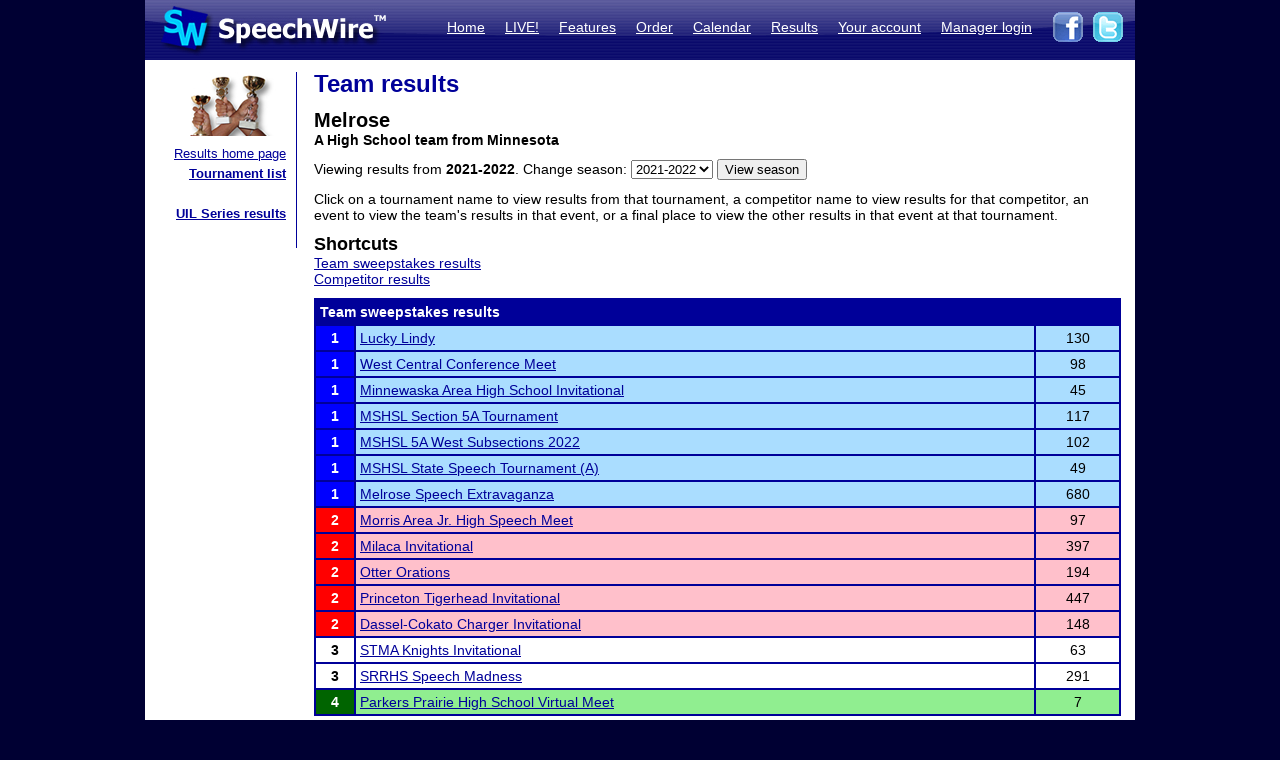

--- FILE ---
content_type: text/html; charset=UTF-8
request_url: https://postings.speechwire.com/r-team.php?teamid=1379&seasonid=14
body_size: 105599
content:
<!DOCTYPE html PUBLIC "-//W3C//DTD XHTML 1.0 Transitional//EN" "http://www.w3.org/TR/xhtml1/DTD/xhtml1-transitional.dtd">
<html xmlns="http://www.w3.org/1999/xhtml">
<head>
<meta http-equiv="Content-Type" content="text/html; charset=iso-8859-1" />
<META NAME="Keywords" CONTENT="speechwire, speech tournament, speech tournament software, speech team, debate team, debate tournament, debate tournament software, forensics tournament software, congress tournament software, speechwire tournament services, speech, tournament services, forensics, forensics software, ie tournament, forensics scheduling, speech tournament scheduling, speech tournament manager, tournament software, speech tournament website, tournament website, individual events, tournament, speech tournament, speech software, individual events software, stew unit productions, individual events tournament, ben stewart, speech team software, stewart softworks, stewart, espeech.net, espeech, speechtournament, benjamin stewart">
<META NAME="Description" CONTENT="SpeechWire Tournament Services is comprehensive speech tournament sofware and debate tournament software, including registration, scheduling or pairing, tabulation and results posting. SpeechWire services run all types of forensics, including speech, debate and congress, across the United States.">
<meta name="robots" content="index,follow"><title>SpeechWire Tournament Services - Forensics Tournament Software - Speech, Debate, Congress</title>
<link href="/su-1.css" rel="stylesheet" type="text/css" />
<link href="/sw4.css" rel="stylesheet" type="text/css" />
<link rel="shortcut icon" href="tabroom/images/favicon-32.ico" type="image/x-icon" />
<style type="text/css">


td img {display: block;}
html,body {
		margin: 0px;
		padding: 0px;
		border: none;
		border-collapse: collapse;
	}
	#fullsize {
		border: none;
		padding: 0px;
		border-collapse: collapse;
	}
</style>
</head>
<body style="background-color: #000033;">
<table width='990px' align="center" id="fullsize">
<tr>
<td class='centered' id="fullsize" width="245px">
  <a href="http://www.speechwire.com/index.php"><img src="/images/header-2011-logo.jpg" border="0" /></a>
</td>
<td class='centered' id="fullsize" style="background:url(/images/header-2011-back.jpg); text-align: right; vertical-align:middle;" width="745px">
  <table align="right">
  <tr>
  <td style="padding-bottom: 5px;">
  <a class='whitelink' href="https://www.speechwire.com/index.php">Home</a>&nbsp;&nbsp;&nbsp;&nbsp;
  <a class='whitelink' href="https://www.speechwire.com/c-subscribe.php">LIVE!</a>&nbsp;&nbsp;&nbsp;&nbsp;
  <a class='whitelink' href="https://www.speechwire.com/p-features.php">Features</a>&nbsp;&nbsp;&nbsp;&nbsp;
  <a class='whitelink' href="https://www.speechwire.com/p-order.php">Order</a>&nbsp;&nbsp;&nbsp;&nbsp;
  <a class='whitelink' href="https://postings.speechwire.com/p-calendar.php">Calendar</a>&nbsp;&nbsp;&nbsp;&nbsp;
  <a class='whitelink' href="https://postings.speechwire.com/r-index.php">Results</a>&nbsp;&nbsp;&nbsp;&nbsp;
  <a class='whitelink' href="https://www.speechwire.com/c-index.php">Your account</a>&nbsp;&nbsp;&nbsp;&nbsp;
  <a class='whitelink' href="https://manage.speechwire.com/">Manager login</a>&nbsp;&nbsp;&nbsp;&nbsp;
  </td>
  <td>
  <a href="http://www.facebook.com/SpeechWire" target="_blank"><img src="/images/fb-2011.gif" border="0" style="display: inline;" /></a>&nbsp;
  <a href="http://www.twitter.com/SpeechWire" target="_blank"><img src="/images/tw-2011.gif" border="0" style="display: inline;" /></a>&nbsp;&nbsp;
  </td>
  </tr>
  </table>
</td>
</tr>
</table>
<table width='990px' align="center" id="fullsize">
<tr>
<td style="background-color: white; vertical-align:top;padding-top:10px;padding-bottom:20px;">

<table>
<tr>

<td width='128' valign="top" class='navbar' style="background-color: white; padding-left:10px;padding-right:10px;padding-bottom:10px;border-right: 1px solid #000099;">
	<table width='128' class='navbar'>
    <tr>
	
    
	<td class='navbar' width="128px">
    <img src="/images/newmenu-results.jpg" width="128px" height="64px" align="center" />	</td>
    </tr>
    
    <tr>
    <td class='navbar navbartext' style="background-color: white;" width='128px'>
    <a href='/r-index.php'>Results home page</a><br>
		<strong><a href='/r-tournamentlist.php'>Tournament list</a></strong><br />
		<br>
		<strong><a href='/r-uil.php'>UIL Series results</a></strong>    </td>
    </tr>
    </table>

</td>

</tr>
</table>

</td>
<td width='820px' valign='top' style='padding-left: 14px; padding-top: 10px; padding-right: 14px; background-color: white; border: 0px; border-collapse: collapse;'>
<p class='pagetitle'>Team results</p>    	<p><span style='font-weight: bold; font-size: 20px;'>Melrose</span><br />
	<strong>A High School team from Minnesota</strong></p>	<form id="form1" name="form1" method="get" action="r-team.php">
	<p>Viewing results from <strong>2021-2022</strong>. Change season: <select id='seasonid' name='seasonid'><option value='18'>2025-2026</option><option value='17'>2024-2025</option><option value='16'>2023-2024</option><option value='15'>2022-2023</option><option selected value='14'>2021-2022</option><option value='13'>2020-2021</option><option value='12'>2019-2020</option><option value='11'>2018-2019</option><option value='10'>2017-2018</option><option value='9'>2016-2017</option><option value='8'>2015-2016</option><option value='7'>2014-2015</option><option value='6'>2013-2014</option><option value='5'>2012-2013</option><option value='4'>2011-2012</option><option value='3'>2010-2011</option><option value='2'>2009-2010</option><option value='1'>2008-2009</option></select> <input name="Submit" type="submit" value="View season"></p><input name='teamid' id="teamid" type="hidden" value="1379" />	</form>
	
	<p>Click on a tournament name to view results from that tournament, a competitor name to view results for that competitor, an event to view the team's results in that event, or a final place to view the other results in that event at that tournament.</p>
	<p><span class='pagesubtitle'>Shortcuts</span><br /><a href='#team'>Team sweepstakes results</a><br /><a href='#comp'>Competitor results</a><br /></p><a name='team'></a><p><table class='dd' width='100%'><tr class='tableheader'><td class='dd' colspan='3'>Team sweepstakes results</td></tr><tr><td class='dd centered place1' width='30'>1</td><td class='dd placeshade1'><a href='r-tournament.php?tournid=12340'>Lucky Lindy</a></td><td class='dd centered placeshade1'>130</td></tr><tr><td class='dd centered place1' width='30'>1</td><td class='dd placeshade1'><a href='r-tournament.php?tournid=12800'>West Central Conference Meet </a></td><td class='dd centered placeshade1'>98</td></tr><tr><td class='dd centered place1' width='30'>1</td><td class='dd placeshade1'><a href='r-tournament.php?tournid=12164'>Minnewaska Area High School Invitational</a></td><td class='dd centered placeshade1'>45</td></tr><tr><td class='dd centered place1' width='30'>1</td><td class='dd placeshade1'><a href='r-tournament.php?tournid=12836'>MSHSL Section 5A Tournament</a></td><td class='dd centered placeshade1'>117</td></tr><tr><td class='dd centered place1' width='30'>1</td><td class='dd placeshade1'><a href='r-tournament.php?tournid=12869'>MSHSL 5A West Subsections 2022</a></td><td class='dd centered placeshade1'>102</td></tr><tr><td class='dd centered place1' width='30'>1</td><td class='dd placeshade1'><a href='r-tournament.php?tournid=12883'>MSHSL State Speech Tournament (A)</a></td><td class='dd centered placeshade1'>49</td></tr><tr><td class='dd centered place1' width='30'>1</td><td class='dd placeshade1'><a href='r-tournament.php?tournid=12030'>Melrose Speech Extravaganza</a></td><td class='dd centered placeshade1'>680</td></tr><tr><td class='dd centered place2' width='30'>2</td><td class='dd placeshade2'><a href='r-tournament.php?tournid=12349'>Morris Area Jr. High Speech Meet</a></td><td class='dd centered placeshade2'>97</td></tr><tr><td class='dd centered place2' width='30'>2</td><td class='dd placeshade2'><a href='r-tournament.php?tournid=12230'>Milaca Invitational</a></td><td class='dd centered placeshade2'>397</td></tr><tr><td class='dd centered place2' width='30'>2</td><td class='dd placeshade2'><a href='r-tournament.php?tournid=11934'>Otter Orations</a></td><td class='dd centered placeshade2'>194</td></tr><tr><td class='dd centered place2' width='30'>2</td><td class='dd placeshade2'><a href='r-tournament.php?tournid=12053'>Princeton Tigerhead Invitational</a></td><td class='dd centered placeshade2'>447</td></tr><tr><td class='dd centered place2' width='30'>2</td><td class='dd placeshade2'><a href='r-tournament.php?tournid=12034'>Dassel-Cokato Charger Invitational </a></td><td class='dd centered placeshade2'>148</td></tr><tr><td class='dd centered place3' width='30'>3</td><td class='dd placeshade3'><a href='r-tournament.php?tournid=12186'>STMA Knights Invitational</a></td><td class='dd centered placeshade3'>63</td></tr><tr><td class='dd centered place3' width='30'>3</td><td class='dd placeshade3'><a href='r-tournament.php?tournid=12087'>SRRHS Speech Madness</a></td><td class='dd centered placeshade3'>291</td></tr><tr><td class='dd centered place4' width='30'>4</td><td class='dd placeshade4'><a href='r-tournament.php?tournid=12767'>Parkers Prairie High School Virtual Meet</a></td><td class='dd centered placeshade4'>7</td></tr></table><a name='comp'></a><p class='pagesubtitle'>Competitor results</p><p><table width="100%" class="dd"><tr class='tableheader'><td class='dd'>Competitor</td><td class='dd' width='30px'>Place</td><td class='dd'>Event</td><td class='dd'>Division</td></tr><tr><td class='dd resultsubheader' colspan='4'><a class='whitelink' href='r-tournament.php?tournid=12034'>Dassel-Cokato Charger Invitational </a> - Final results</td></tr><tr><td class='dd'><a href='r-comp.php?compid=387651&seasonid=14'>Ellie Heller</a></td><td class='dd centered place2'><a href='r-results.php?tournid=12034&groupingid=8&round=F'>2</a></td><td class='dd placeshade2'>Storytelling (<a href='r-teamevent.php?eventid=40&teamid=1379&seasonid=14'>STY</a>)</td><td class='dd placeshade2'>Varsity</td></tr><tr><td class='dd'><a href='r-comp.php?compid=327484&seasonid=14'>Gracie Schad</a></td><td class='dd centered place2'><a href='r-results.php?tournid=12034&groupingid=1&round=F'>2</a></td><td class='dd placeshade2'>Dramatic Interpretation (<a href='r-teamevent.php?eventid=2&teamid=1379&seasonid=14'>DI</a>)</td><td class='dd placeshade2'>Varsity</td></tr><tr><td class='dd'><a href='r-comp.php?compid=387657&seasonid=14'>Reagan Mueller</a></td><td class='dd centered place3'><a href='r-results.php?tournid=12034&groupingid=12&round=F'>3</a></td><td class='dd placeshade3'>Creative Expression (<a href='r-teamevent.php?eventid=139&teamid=1379&seasonid=14'>CrX</a>)</td><td class='dd placeshade3'>Varsity</td></tr><tr><td class='dd'><a href='r-comp.php?compid=590143&seasonid=14'>Zoe Hoeschen</a></td><td class='dd centered place4'><a href='r-results.php?tournid=12034&groupingid=3&round=F'>4</a></td><td class='dd placeshade4'>Humorous Interpretation (<a href='r-teamevent.php?eventid=5&teamid=1379&seasonid=14'>HI</a>)</td><td class='dd placeshade4'>Varsity</td></tr><tr><td class='dd'><a href='r-comp.php?compid=590146&seasonid=14'>Amelia Brower</a></td><td class='dd centered place5'><a href='r-results.php?tournid=12034&groupingid=7&round=F'>5</a></td><td class='dd placeshade5'>Informative Speaking (<a href='r-teamevent.php?eventid=24&teamid=1379&seasonid=14'>INF</a>)</td><td class='dd placeshade5'>Varsity</td></tr><tr><td class='dd'><a href='r-comp.php?compid=543732&seasonid=14'>Autumn Oevermann</a></td><td class='dd centered place5'><a href='r-results.php?tournid=12034&groupingid=1&round=F'>5</a></td><td class='dd placeshade5'>Dramatic Interpretation (<a href='r-teamevent.php?eventid=2&teamid=1379&seasonid=14'>DI</a>)</td><td class='dd placeshade5'>Varsity</td></tr><tr><td class='dd'><a href='r-comp.php?compid=387652&seasonid=14'>Emily Rieland</a></td><td class='dd centered place5'><a href='r-results.php?tournid=12034&groupingid=4&round=F'>5</a></td><td class='dd placeshade5'>Original Oratory (<a href='r-teamevent.php?eventid=9&teamid=1379&seasonid=14'>OO</a>)</td><td class='dd placeshade5'>Varsity</td></tr><tr><td class='dd'><a href='r-comp.php?compid=543731&seasonid=14'>Anna Neu</a></td><td class='dd centered place6'><a href='r-results.php?tournid=12034&groupingid=7&round=F'>6</a></td><td class='dd placeshade6'>Informative Speaking (<a href='r-teamevent.php?eventid=24&teamid=1379&seasonid=14'>INF</a>)</td><td class='dd placeshade6'>Varsity</td></tr><tr><td class='dd'><a href='r-comp.php?compid=327488&seasonid=14'>Brandon Stalboerger</a></td><td class='dd centered place6'><a href='r-results.php?tournid=12034&groupingid=13&round=F'>6</a></td><td class='dd placeshade6'>Extemporaneous Reading (<a href='r-teamevent.php?eventid=166&teamid=1379&seasonid=14'>ER</a>)</td><td class='dd placeshade6'>Varsity</td></tr><tr><td class='dd'><a href='r-comp.php?compid=387657&seasonid=14'>Reagan Mueller</a></td><td class='dd centered placef'><a href='r-results.php?tournid=12034&groupingid=13&round=F'>Fin.</a></td><td class='dd placeshadef'>Extemporaneous Reading (<a href='r-teamevent.php?eventid=166&teamid=1379&seasonid=14'>ER</a>)</td><td class='dd placeshadef'>Varsity</td></tr><tr><td class='dd resultsubheader' colspan='4'><a class='whitelink' href='r-tournament.php?tournid=12034'>Dassel-Cokato Charger Invitational </a> - Next-in Final results</td></tr><tr><td class='dd'><a href='r-comp.php?compid=509038&seasonid=14'>Kimi Klassen</a></td><td class='dd centered place1'><a href='r-results.php?tournid=12034&groupingid=6&round=X'>1</a></td><td class='dd placeshade1'>Poetry Reading (<a href='r-teamevent.php?eventid=13&teamid=1379&seasonid=14'>POE</a>)</td><td class='dd placeshade1'>Varsity</td></tr><tr><td class='dd'><a href='r-comp.php?compid=449349&seasonid=14'>Drew Pundsack</a></td><td class='dd centered place2'><a href='r-results.php?tournid=12034&groupingid=12&round=X'>2</a></td><td class='dd placeshade2'>Creative Expression (<a href='r-teamevent.php?eventid=139&teamid=1379&seasonid=14'>CrX</a>)</td><td class='dd placeshade2'>Varsity</td></tr><tr><td class='dd'><a href='r-comp.php?compid=590142&seasonid=14'>Isaiah Gilk</a></td><td class='dd centered place4'><a href='r-results.php?tournid=12034&groupingid=3&round=X'>4</a></td><td class='dd placeshade4'>Humorous Interpretation (<a href='r-teamevent.php?eventid=5&teamid=1379&seasonid=14'>HI</a>)</td><td class='dd placeshade4'>Varsity</td></tr><tr><td class='dd'><a href='r-comp.php?compid=590138&seasonid=14'>Aidan Kluempke</a></td><td class='dd centered place5'><a href='r-results.php?tournid=12034&groupingid=10&round=X'>5</a></td><td class='dd placeshade5'>Discussion (<a href='r-teamevent.php?eventid=90&teamid=1379&seasonid=14'>DIS</a>)</td><td class='dd placeshade5'>Varsity</td></tr><tr><td class='dd'><a href='r-comp.php?compid=543735&seasonid=14'>Anessa Redepenning</a></td><td class='dd centered place6'><a href='r-results.php?tournid=12034&groupingid=13&round=X'>6</a></td><td class='dd placeshade6'>Extemporaneous Reading (<a href='r-teamevent.php?eventid=166&teamid=1379&seasonid=14'>ER</a>)</td><td class='dd placeshade6'>Varsity</td></tr><tr><td class='dd'><a href='r-comp.php?compid=500697&seasonid=14'>Makayla Zirbes</a></td><td class='dd centered place6'><a href='r-results.php?tournid=12034&groupingid=5&round=X'>6</a></td><td class='dd placeshade6'>Prose Reading (<a href='r-teamevent.php?eventid=10&teamid=1379&seasonid=14'>PRO</a>)</td><td class='dd placeshade6'>Varsity</td></tr><tr><td class='dd resultsubheader' colspan='4'><a class='whitelink' href='r-tournament.php?tournid=12340'>Lucky Lindy</a> - Final results</td></tr><tr><td class='dd'><a href='r-comp.php?compid=590146&seasonid=14'>Amelia Brower</a></td><td class='dd centered place1'><a href='r-results.php?tournid=12340&groupingid=9&round=F'>1</a></td><td class='dd placeshade1'>Informative Speaking (<a href='r-teamevent.php?eventid=24&teamid=1379&seasonid=14'>INF</a>)</td><td class='dd placeshade1'>Novice</td></tr><tr><td class='dd'><a href='r-comp.php?compid=387651&seasonid=14'>Ellie Heller</a></td><td class='dd centered place1'><a href='r-results.php?tournid=12340&groupingid=13&round=F'>1</a></td><td class='dd placeshade1'>Storytelling (<a href='r-teamevent.php?eventid=40&teamid=1379&seasonid=14'>STY</a>)</td><td class='dd placeshade1'>Varsity</td></tr><tr><td class='dd'><a href='r-comp.php?compid=387652&seasonid=14'>Emily Rieland</a></td><td class='dd centered place1'><a href='r-results.php?tournid=12340&groupingid=10&round=F'>1</a></td><td class='dd placeshade1'>Original Oratory (<a href='r-teamevent.php?eventid=9&teamid=1379&seasonid=14'>OO</a>)</td><td class='dd placeshade1'>Varsity</td></tr><tr><td class='dd'><a href='r-comp.php?compid=543731&seasonid=14'>Anna Neu</a></td><td class='dd centered place2'><a href='r-results.php?tournid=12340&groupingid=9&round=F'>2</a></td><td class='dd placeshade2'>Informative Speaking (<a href='r-teamevent.php?eventid=24&teamid=1379&seasonid=14'>INF</a>)</td><td class='dd placeshade2'>Varsity</td></tr><tr><td class='dd'><a href='r-comp.php?compid=543732&seasonid=14'>Autumn Oevermann</a></td><td class='dd centered place2'><a href='r-results.php?tournid=12340&groupingid=3&round=F'>2</a></td><td class='dd placeshade2'>Dramatic Interpretation (<a href='r-teamevent.php?eventid=2&teamid=1379&seasonid=14'>DI</a>)</td><td class='dd placeshade2'>Varsity</td></tr><tr><td class='dd'><a href='r-comp.php?compid=387652&seasonid=14'>Emily Rieland</a></td><td class='dd centered place2'><a href='r-results.php?tournid=12340&groupingid=11&round=F'>2</a></td><td class='dd placeshade2'>Prose Interpretation (<a href='r-teamevent.php?eventid=165&teamid=1379&seasonid=14'>PRO</a>)</td><td class='dd placeshade2'>Varsity</td></tr><tr><td class='dd'><a href='r-comp.php?compid=387657&seasonid=14'>Reagan Mueller</a></td><td class='dd centered place3'><a href='r-results.php?tournid=12340&groupingid=1&round=F'>3</a></td><td class='dd placeshade3'>Creative Expression (<a href='r-teamevent.php?eventid=139&teamid=1379&seasonid=14'>CrX</a>)</td><td class='dd placeshade3'>Varsity</td></tr><tr><td class='dd'><a href='r-comp.php?compid=590143&seasonid=14'>Zoe Hoeschen</a></td><td class='dd centered place3'><a href='r-results.php?tournid=12340&groupingid=8&round=F'>3</a></td><td class='dd placeshade3'>Humorous Interpretation (<a href='r-teamevent.php?eventid=5&teamid=1379&seasonid=14'>HI</a>)</td><td class='dd placeshade3'>Novice</td></tr><tr><td class='dd'><a href='r-comp.php?compid=543735&seasonid=14'>Anessa Redepenning</a></td><td class='dd centered place4'><a href='r-results.php?tournid=12340&groupingid=5&round=F'>4</a></td><td class='dd placeshade4'>Extemp. Reading (<a href='r-teamevent.php?eventid=117&teamid=1379&seasonid=14'>ExRdg</a>)</td><td class='dd placeshade4'>Varsity</td></tr><tr><td class='dd'><a href='r-comp.php?compid=505201&seasonid=14'>Dan Frericks</a></td><td class='dd centered place4'><a href='r-results.php?tournid=12340&groupingid=2&round=F'>4</a></td><td class='dd placeshade4'>Discussion (<a href='r-teamevent.php?eventid=90&teamid=1379&seasonid=14'>DIS</a>)</td><td class='dd placeshade4'>Varsity</td></tr><tr><td class='dd'><a href='r-comp.php?compid=449349&seasonid=14'>Drew Pundsack</a></td><td class='dd centered place4'><a href='r-results.php?tournid=12340&groupingid=1&round=F'>4</a></td><td class='dd placeshade4'>Creative Expression (<a href='r-teamevent.php?eventid=139&teamid=1379&seasonid=14'>CrX</a>)</td><td class='dd placeshade4'>Varsity</td></tr><tr><td class='dd'><a href='r-comp.php?compid=543730&seasonid=14'>Ramona Lurken-Tvrdik</a></td><td class='dd centered place4'><a href='r-results.php?tournid=12340&groupingid=6&round=F'>4</a></td><td class='dd placeshade4'>Extemporaneous Speaking (<a href='r-teamevent.php?eventid=3&teamid=1379&seasonid=14'>ES</a>)</td><td class='dd placeshade4'>Varsity</td></tr><tr><td class='dd'><a href='r-comp.php?compid=543738&seasonid=14'>Caraline Braun</a></td><td class='dd centered place5'><a href='r-results.php?tournid=12340&groupingid=7&round=F'>5</a></td><td class='dd placeshade5'>Great Speeches (<a href='r-teamevent.php?eventid=115&teamid=1379&seasonid=14'>GrSp</a>)</td><td class='dd placeshade5'>Novice</td></tr><tr><td class='dd'><a href='r-comp.php?compid=590142&seasonid=14'>Isaiah Gilk</a></td><td class='dd centered place5'><a href='r-results.php?tournid=12340&groupingid=8&round=F'>5</a></td><td class='dd placeshade5'>Humorous Interpretation (<a href='r-teamevent.php?eventid=5&teamid=1379&seasonid=14'>HI</a>)</td><td class='dd placeshade5'>Novice</td></tr><tr><td class='dd'><a href='r-comp.php?compid=590149&seasonid=14'>Madi Stusse</a></td><td class='dd centered place5'><a href='r-results.php?tournid=12340&groupingid=11&round=F'>5</a></td><td class='dd placeshade5'>Prose Interpretation (<a href='r-teamevent.php?eventid=165&teamid=1379&seasonid=14'>PRO</a>)</td><td class='dd placeshade5'>Novice</td></tr><tr><td class='dd'><a href='r-comp.php?compid=387657&seasonid=14'>Reagan Mueller</a></td><td class='dd centered place5'><a href='r-results.php?tournid=12340&groupingid=5&round=F'>5</a></td><td class='dd placeshade5'>Extemp. Reading (<a href='r-teamevent.php?eventid=117&teamid=1379&seasonid=14'>ExRdg</a>)</td><td class='dd placeshade5'>Varsity</td></tr><tr><td class='dd'><a href='r-comp.php?compid=446134&seasonid=14'>Andrew Traeger</a></td><td class='dd centered place6'><a href='r-results.php?tournid=12340&groupingid=3&round=F'>6</a></td><td class='dd placeshade6'>Dramatic Interpretation (<a href='r-teamevent.php?eventid=2&teamid=1379&seasonid=14'>DI</a>)</td><td class='dd placeshade6'>Varsity</td></tr><tr><td class='dd'><a href='r-comp.php?compid=446134&seasonid=14'>Andrew Traeger</a></td><td class='dd centered place6'><a href='r-results.php?tournid=12340&groupingid=12&round=F'>6</a></td><td class='dd placeshade6'>Poetry Interpretation (<a href='r-teamevent.php?eventid=164&teamid=1379&seasonid=14'>POE</a>)</td><td class='dd placeshade6'>Varsity</td></tr><tr><td class='dd'><a href='r-comp.php?compid=500697&seasonid=14'>Makayla Zirbes</a></td><td class='dd centered place6'><a href='r-results.php?tournid=12340&groupingid=11&round=F'>6</a></td><td class='dd placeshade6'>Prose Interpretation (<a href='r-teamevent.php?eventid=165&teamid=1379&seasonid=14'>PRO</a>)</td><td class='dd placeshade6'>Varsity</td></tr><tr><td class='dd'><a href='r-comp.php?compid=590148&seasonid=14'>Talli Utsch</a></td><td class='dd centered placef'><a href='r-results.php?tournid=12340&groupingid=11&round=F'>Fin.</a></td><td class='dd placeshadef'>Prose Interpretation (<a href='r-teamevent.php?eventid=165&teamid=1379&seasonid=14'>PRO</a>)</td><td class='dd placeshadef'>Novice</td></tr><tr><td class='dd resultsubheader' colspan='4'><a class='whitelink' href='r-tournament.php?tournid=12030'>Melrose Speech Extravaganza</a> - Final results</td></tr><tr><td class='dd'><a href='r-comp.php?compid=590146&seasonid=14'>Amelia Brower</a></td><td class='dd centered place1'><a href='r-results.php?tournid=12030&groupingid=7&round=F'>1</a></td><td class='dd placeshade1'>Informative Speaking (<a href='r-teamevent.php?eventid=24&teamid=1379&seasonid=14'>INF</a>)</td><td class='dd placeshade1'>Varsity</td></tr><tr><td class='dd'><a href='r-comp.php?compid=387651&seasonid=14'>Ellie Heller</a></td><td class='dd centered place2'><a href='r-results.php?tournid=12030&groupingid=8&round=F'>2</a></td><td class='dd placeshade2'>Storytelling (<a href='r-teamevent.php?eventid=40&teamid=1379&seasonid=14'>STY</a>)</td><td class='dd placeshade2'>Varsity</td></tr><tr><td class='dd'><a href='r-comp.php?compid=387657&seasonid=14'>Reagan Mueller</a></td><td class='dd centered place2'><a href='r-results.php?tournid=12030&groupingid=12&round=F'>2</a></td><td class='dd placeshade2'>Creative Expression (<a href='r-teamevent.php?eventid=139&teamid=1379&seasonid=14'>CrX</a>)</td><td class='dd placeshade2'>Varsity</td></tr><tr><td class='dd'><a href='r-comp.php?compid=449349&seasonid=14'>Drew Pundsack</a></td><td class='dd centered place3'><a href='r-results.php?tournid=12030&groupingid=12&round=F'>3</a></td><td class='dd placeshade3'>Creative Expression (<a href='r-teamevent.php?eventid=139&teamid=1379&seasonid=14'>CrX</a>)</td><td class='dd placeshade3'>Varsity</td></tr><tr><td class='dd'><a href='r-comp.php?compid=446134&seasonid=14'>Andrew Traeger</a></td><td class='dd centered place4'><a href='r-results.php?tournid=12030&groupingid=6&round=F'>4</a></td><td class='dd placeshade4'>Poetry Reading (<a href='r-teamevent.php?eventid=13&teamid=1379&seasonid=14'>POE</a>)</td><td class='dd placeshade4'>Varsity</td></tr><tr><td class='dd'><a href='r-comp.php?compid=449349&seasonid=14'>Drew Pundsack</a></td><td class='dd centered place4'><a href='r-results.php?tournid=12030&groupingid=14&round=F'>4</a></td><td class='dd placeshade4'>Improvisational Speaking (<a href='r-teamevent.php?eventid=463&teamid=1379&seasonid=14'>ISp</a>)</td><td class='dd placeshade4'>Varsity</td></tr><tr><td class='dd'><a href='r-comp.php?compid=387652&seasonid=14'>Emily Rieland</a></td><td class='dd centered place4'><a href='r-results.php?tournid=12030&groupingid=4&round=F'>4</a></td><td class='dd placeshade4'>Original Oratory (<a href='r-teamevent.php?eventid=9&teamid=1379&seasonid=14'>OO</a>)</td><td class='dd placeshade4'>Varsity</td></tr><tr><td class='dd'><a href='r-comp.php?compid=590143&seasonid=14'>Zoe Hoeschen</a></td><td class='dd centered place4'><a href='r-results.php?tournid=12030&groupingid=3&round=F'>4</a></td><td class='dd placeshade4'>Humorous Interpretation (<a href='r-teamevent.php?eventid=5&teamid=1379&seasonid=14'>HI</a>)</td><td class='dd placeshade4'>Varsity</td></tr><tr><td class='dd'><a href='r-comp.php?compid=543732&seasonid=14'>Autumn Oevermann</a></td><td class='dd centered place6'><a href='r-results.php?tournid=12030&groupingid=1&round=F'>6</a></td><td class='dd placeshade6'>Dramatic Interpretation (<a href='r-teamevent.php?eventid=2&teamid=1379&seasonid=14'>DI</a>)</td><td class='dd placeshade6'>Varsity</td></tr><tr><td class='dd'><a href='r-comp.php?compid=543729&seasonid=14'>Lydia Prout</a></td><td class='dd centered place6'><a href='r-results.php?tournid=12030&groupingid=4&round=F'>6</a></td><td class='dd placeshade6'>Original Oratory (<a href='r-teamevent.php?eventid=9&teamid=1379&seasonid=14'>OO</a>)</td><td class='dd placeshade6'>Varsity</td></tr><tr><td class='dd'><a href='r-comp.php?compid=590146&seasonid=14'>Amelia Brower</a></td><td class='dd centered placef'><a href='r-results.php?tournid=12030&groupingid=14&round=F'>Fin.</a></td><td class='dd placeshadef'>Improvisational Speaking (<a href='r-teamevent.php?eventid=463&teamid=1379&seasonid=14'>ISp</a>)</td><td class='dd placeshadef'>Varsity</td></tr><tr><td class='dd'><a href='r-comp.php?compid=543730&seasonid=14'>Ramona Lurken-Tvrdik</a></td><td class='dd centered placef'><a href='r-results.php?tournid=12030&groupingid=2&round=F'>Fin.</a></td><td class='dd placeshadef'>Extemporaneous Speaking (<a href='r-teamevent.php?eventid=3&teamid=1379&seasonid=14'>ES</a>)</td><td class='dd placeshadef'>Varsity</td></tr><tr><td class='dd'><a href='r-comp.php?compid=590135&seasonid=14'>Jonathan Botello</a></td><td class='dd centered placef'><a href='r-results.php?tournid=12030&groupingid=12&round=F'>Fin.</a></td><td class='dd placeshadef'>Creative Expression (<a href='r-teamevent.php?eventid=139&teamid=1379&seasonid=14'>CrX</a>)</td><td class='dd placeshadef'>Varsity</td></tr><tr><td class='dd'><a href='r-comp.php?compid=500697&seasonid=14'>Makayla Zirbes</a></td><td class='dd centered placef'><a href='r-results.php?tournid=12030&groupingid=5&round=F'>Fin.</a></td><td class='dd placeshadef'>Prose Reading (<a href='r-teamevent.php?eventid=10&teamid=1379&seasonid=14'>PRO</a>)</td><td class='dd placeshadef'>Varsity</td></tr><tr><td class='dd resultsubheader' colspan='4'><a class='whitelink' href='r-tournament.php?tournid=12030'>Melrose Speech Extravaganza</a> - Next-in Final results</td></tr><tr><td class='dd'><a href='r-comp.php?compid=327488&seasonid=14'>Brandon Stalboerger</a></td><td class='dd centered place1'><a href='r-results.php?tournid=12030&groupingid=13&round=X'>1</a></td><td class='dd placeshade1'>Extemporaneous Reading (<a href='r-teamevent.php?eventid=166&teamid=1379&seasonid=14'>ER</a>)</td><td class='dd placeshade1'>Varsity</td></tr><tr><td class='dd'><a href='r-comp.php?compid=387651&seasonid=14'>Ellie Heller</a></td><td class='dd centered place1'><a href='r-results.php?tournid=12030&groupingid=14&round=X'>1</a></td><td class='dd placeshade1'>Improvisational Speaking (<a href='r-teamevent.php?eventid=463&teamid=1379&seasonid=14'>ISp</a>)</td><td class='dd placeshade1'>Varsity</td></tr><tr><td class='dd'><a href='r-comp.php?compid=327484&seasonid=14'>Gracie Schad</a></td><td class='dd centered place1'><a href='r-results.php?tournid=12030&groupingid=1&round=X'>1</a></td><td class='dd placeshade1'>Dramatic Interpretation (<a href='r-teamevent.php?eventid=2&teamid=1379&seasonid=14'>DI</a>)</td><td class='dd placeshade1'>Varsity</td></tr><tr><td class='dd'><a href='r-comp.php?compid=387657&seasonid=14'>Reagan Mueller</a></td><td class='dd centered place3'><a href='r-results.php?tournid=12030&groupingid=14&round=X'>3</a></td><td class='dd placeshade3'>Improvisational Speaking (<a href='r-teamevent.php?eventid=463&teamid=1379&seasonid=14'>ISp</a>)</td><td class='dd placeshade3'>Varsity</td></tr><tr><td class='dd'><a href='r-comp.php?compid=590137&seasonid=14'>Teague Dusha</a></td><td class='dd centered place3'><a href='r-results.php?tournid=12030&groupingid=10&round=X'>3</a></td><td class='dd placeshade3'>Discussion (<a href='r-teamevent.php?eventid=90&teamid=1379&seasonid=14'>DIS</a>)</td><td class='dd placeshade3'>Varsity</td></tr><tr><td class='dd'><a href='r-comp.php?compid=590138&seasonid=14'>Aidan Kluempke</a></td><td class='dd centered place4'><a href='r-results.php?tournid=12030&groupingid=10&round=X'>4</a></td><td class='dd placeshade4'>Discussion (<a href='r-teamevent.php?eventid=90&teamid=1379&seasonid=14'>DIS</a>)</td><td class='dd placeshade4'>Varsity</td></tr><tr><td class='dd'><a href='r-comp.php?compid=543731&seasonid=14'>Anna Neu</a></td><td class='dd centered place4'><a href='r-results.php?tournid=12030&groupingid=7&round=X'>4</a></td><td class='dd placeshade4'>Informative Speaking (<a href='r-teamevent.php?eventid=24&teamid=1379&seasonid=14'>INF</a>)</td><td class='dd placeshade4'>Varsity</td></tr><tr><td class='dd'><a href='r-comp.php?compid=505201&seasonid=14'>Dan Frericks</a></td><td class='dd centered place5'><a href='r-results.php?tournid=12030&groupingid=10&round=X'>5</a></td><td class='dd placeshade5'>Discussion (<a href='r-teamevent.php?eventid=90&teamid=1379&seasonid=14'>DIS</a>)</td><td class='dd placeshade5'>Varsity</td></tr><tr><td class='dd'><a href='r-comp.php?compid=387652&seasonid=14'>Emily Rieland</a></td><td class='dd centered place6'><a href='r-results.php?tournid=12030&groupingid=5&round=X'>6</a></td><td class='dd placeshade6'>Prose Reading (<a href='r-teamevent.php?eventid=10&teamid=1379&seasonid=14'>PRO</a>)</td><td class='dd placeshade6'>Varsity</td></tr><tr><td class='dd resultsubheader' colspan='4'><a class='whitelink' href='r-tournament.php?tournid=12030'>Melrose Speech Extravaganza</a> - Merit Final results</td></tr><tr><td class='dd'><a href='r-comp.php?compid=596606&seasonid=14'>Vanessa Santana</a></td><td class='dd centered place1'><a href='r-results.php?tournid=12030&groupingid=6&round=Y'>1</a></td><td class='dd placeshade1'>Poetry Reading (<a href='r-teamevent.php?eventid=13&teamid=1379&seasonid=14'>POE</a>)</td><td class='dd placeshade1'>Varsity</td></tr><tr><td class='dd'><a href='r-comp.php?compid=590142&seasonid=14'>Isaiah Gilk</a> and <a href='r-comp.php?compid=590143&seasonid=14'>Zoe Hoeschen</a></td><td class='dd centered place3'><a href='r-results.php?tournid=12030&groupingid=9&round=Y'>3</a></td><td class='dd placeshade3'>Duo Interpretation (<a href='r-teamevent.php?eventid=61&teamid=1379&seasonid=14'>DUO</a>)</td><td class='dd placeshade3'>Varsity</td></tr><tr><td class='dd'><a href='r-comp.php?compid=590142&seasonid=14'>Isaiah Gilk</a></td><td class='dd centered place6'><a href='r-results.php?tournid=12030&groupingid=3&round=Y'>6</a></td><td class='dd placeshade6'>Humorous Interpretation (<a href='r-teamevent.php?eventid=5&teamid=1379&seasonid=14'>HI</a>)</td><td class='dd placeshade6'>Varsity</td></tr><tr><td class='dd'><a href='r-comp.php?compid=591581&seasonid=14'>Ella Erdmann</a></td><td class='dd centered placef'><a href='r-results.php?tournid=12030&groupingid=3&round=Y'>Fin.</a></td><td class='dd placeshadef'>Humorous Interpretation (<a href='r-teamevent.php?eventid=5&teamid=1379&seasonid=14'>HI</a>)</td><td class='dd placeshadef'>Varsity</td></tr><tr><td class='dd resultsubheader' colspan='4'><a class='whitelink' href='r-tournament.php?tournid=12230'>Milaca Invitational</a> - Final results</td></tr><tr><td class='dd'><a href='r-comp.php?compid=387651&seasonid=14'>Ellie Heller</a></td><td class='dd centered place1'><a href='r-results.php?tournid=12230&groupingid=8&round=F'>1</a></td><td class='dd placeshade1'>Storytelling (<a href='r-teamevent.php?eventid=40&teamid=1379&seasonid=14'>STY</a>)</td><td class='dd placeshade1'>Varsity</td></tr><tr><td class='dd'><a href='r-comp.php?compid=387652&seasonid=14'>Emily Rieland</a></td><td class='dd centered place1'><a href='r-results.php?tournid=12230&groupingid=5&round=F'>1</a></td><td class='dd placeshade1'>Prose Reading (<a href='r-teamevent.php?eventid=10&teamid=1379&seasonid=14'>PRO</a>)</td><td class='dd placeshade1'>Varsity</td></tr><tr><td class='dd'><a href='r-comp.php?compid=327484&seasonid=14'>Gracie Schad</a></td><td class='dd centered place1'><a href='r-results.php?tournid=12230&groupingid=1&round=F'>1</a></td><td class='dd placeshade1'>Dramatic Interpretation (<a href='r-teamevent.php?eventid=2&teamid=1379&seasonid=14'>DI</a>)</td><td class='dd placeshade1'>Varsity</td></tr><tr><td class='dd'><a href='r-comp.php?compid=543729&seasonid=14'>Lydia Prout</a></td><td class='dd centered place1'><a href='r-results.php?tournid=12230&groupingid=4&round=F'>1</a></td><td class='dd placeshade1'>Original Oratory (<a href='r-teamevent.php?eventid=9&teamid=1379&seasonid=14'>OO</a>)</td><td class='dd placeshade1'>Varsity</td></tr><tr><td class='dd'><a href='r-comp.php?compid=543731&seasonid=14'>Anna Neu</a></td><td class='dd centered place2'><a href='r-results.php?tournid=12230&groupingid=7&round=F'>2</a></td><td class='dd placeshade2'>Informative Speaking (<a href='r-teamevent.php?eventid=24&teamid=1379&seasonid=14'>INF</a>)</td><td class='dd placeshade2'>Varsity</td></tr><tr><td class='dd'><a href='r-comp.php?compid=327488&seasonid=14'>Brandon Stalboerger</a></td><td class='dd centered place2'><a href='r-results.php?tournid=12230&groupingid=13&round=F'>2</a></td><td class='dd placeshade2'>Extemporaneous Reading (<a href='r-teamevent.php?eventid=166&teamid=1379&seasonid=14'>ER</a>)</td><td class='dd placeshade2'>Varsity</td></tr><tr><td class='dd'><a href='r-comp.php?compid=387652&seasonid=14'>Emily Rieland</a></td><td class='dd centered place2'><a href='r-results.php?tournid=12230&groupingid=4&round=F'>2</a></td><td class='dd placeshade2'>Original Oratory (<a href='r-teamevent.php?eventid=9&teamid=1379&seasonid=14'>OO</a>)</td><td class='dd placeshade2'>Varsity</td></tr><tr><td class='dd'><a href='r-comp.php?compid=543738&seasonid=14'>Caraline Braun</a></td><td class='dd centered place3'><a href='r-results.php?tournid=12230&groupingid=11&round=F'>3</a></td><td class='dd placeshade3'>Great Speeches (<a href='r-teamevent.php?eventid=115&teamid=1379&seasonid=14'>GrSp</a>)</td><td class='dd placeshade3'>Varsity</td></tr><tr><td class='dd'><a href='r-comp.php?compid=505201&seasonid=14'>Dan Frericks</a></td><td class='dd centered place4'><a href='r-results.php?tournid=12230&groupingid=10&round=F'>4</a></td><td class='dd placeshade4'>Discussion (<a href='r-teamevent.php?eventid=90&teamid=1379&seasonid=14'>DIS</a>)</td><td class='dd placeshade4'>Varsity</td></tr><tr><td class='dd'><a href='r-comp.php?compid=387657&seasonid=14'>Reagan Mueller</a></td><td class='dd centered place4'><a href='r-results.php?tournid=12230&groupingid=12&round=F'>4</a></td><td class='dd placeshade4'>Creative Expression (<a href='r-teamevent.php?eventid=139&teamid=1379&seasonid=14'>CrX</a>)</td><td class='dd placeshade4'>Varsity</td></tr><tr><td class='dd'><a href='r-comp.php?compid=387657&seasonid=14'>Reagan Mueller</a></td><td class='dd centered place4'><a href='r-results.php?tournid=12230&groupingid=13&round=F'>4</a></td><td class='dd placeshade4'>Extemporaneous Reading (<a href='r-teamevent.php?eventid=166&teamid=1379&seasonid=14'>ER</a>)</td><td class='dd placeshade4'>Varsity</td></tr><tr><td class='dd'><a href='r-comp.php?compid=543732&seasonid=14'>Autumn Oevermann</a></td><td class='dd centered place5'><a href='r-results.php?tournid=12230&groupingid=1&round=F'>5</a></td><td class='dd placeshade5'>Dramatic Interpretation (<a href='r-teamevent.php?eventid=2&teamid=1379&seasonid=14'>DI</a>)</td><td class='dd placeshade5'>Varsity</td></tr><tr><td class='dd resultsubheader' colspan='4'><a class='whitelink' href='r-tournament.php?tournid=12230'>Milaca Invitational</a> - Next-in Final results</td></tr><tr><td class='dd'><a href='r-comp.php?compid=590143&seasonid=14'>Zoe Hoeschen</a></td><td class='dd centered place1'><a href='r-results.php?tournid=12230&groupingid=3&round=X'>1</a></td><td class='dd placeshade1'>Humorous Interpretation (<a href='r-teamevent.php?eventid=5&teamid=1379&seasonid=14'>HI</a>)</td><td class='dd placeshade1'>Varsity</td></tr><tr><td class='dd'><a href='r-comp.php?compid=590148&seasonid=14'>Talli Utsch</a></td><td class='dd centered place2'><a href='r-results.php?tournid=12230&groupingid=5&round=X'>2</a></td><td class='dd placeshade2'>Prose Reading (<a href='r-teamevent.php?eventid=10&teamid=1379&seasonid=14'>PRO</a>)</td><td class='dd placeshade2'>Varsity</td></tr><tr><td class='dd'><a href='r-comp.php?compid=590137&seasonid=14'>Teague Dusha</a></td><td class='dd centered place2'><a href='r-results.php?tournid=12230&groupingid=10&round=X'>2</a></td><td class='dd placeshade2'>Discussion (<a href='r-teamevent.php?eventid=90&teamid=1379&seasonid=14'>DIS</a>)</td><td class='dd placeshade2'>Varsity</td></tr><tr><td class='dd'><a href='r-comp.php?compid=596606&seasonid=14'>Vanessa Santana</a></td><td class='dd centered place2'><a href='r-results.php?tournid=12230&groupingid=6&round=X'>2</a></td><td class='dd placeshade2'>Poetry Reading (<a href='r-teamevent.php?eventid=13&teamid=1379&seasonid=14'>POE</a>)</td><td class='dd placeshade2'>Varsity</td></tr><tr><td class='dd'><a href='r-comp.php?compid=446134&seasonid=14'>Andrew Traeger</a></td><td class='dd centered place3'><a href='r-results.php?tournid=12230&groupingid=6&round=X'>3</a></td><td class='dd placeshade3'>Poetry Reading (<a href='r-teamevent.php?eventid=13&teamid=1379&seasonid=14'>POE</a>)</td><td class='dd placeshade3'>Varsity</td></tr><tr><td class='dd'><a href='r-comp.php?compid=591605&seasonid=14'>Molly Rue</a></td><td class='dd centered place4'><a href='r-results.php?tournid=12230&groupingid=7&round=X'>4</a></td><td class='dd placeshade4'>Informative Speaking (<a href='r-teamevent.php?eventid=24&teamid=1379&seasonid=14'>INF</a>)</td><td class='dd placeshade4'>Varsity</td></tr><tr><td class='dd'><a href='r-comp.php?compid=543733&seasonid=14'>Jada Rausch</a></td><td class='dd centered place6'><a href='r-results.php?tournid=12230&groupingid=13&round=X'>6</a></td><td class='dd placeshade6'>Extemporaneous Reading (<a href='r-teamevent.php?eventid=166&teamid=1379&seasonid=14'>ER</a>)</td><td class='dd placeshade6'>Varsity</td></tr><tr><td class='dd resultsubheader' colspan='4'><a class='whitelink' href='r-tournament.php?tournid=12164'>Minnewaska Area High School Invitational</a> - Final results</td></tr><tr><td class='dd'><a href='r-comp.php?compid=590146&seasonid=14'>Amelia Brower</a></td><td class='dd centered place1'><a href='r-results.php?tournid=12164&groupingid=7&round=F'>1</a></td><td class='dd placeshade1'>Informative Speaking (<a href='r-teamevent.php?eventid=24&teamid=1379&seasonid=14'>INF</a>)</td><td class='dd placeshade1'>Varsity</td></tr><tr><td class='dd'><a href='r-comp.php?compid=446134&seasonid=14'>Andrew Traeger</a></td><td class='dd centered place1'><a href='r-results.php?tournid=12164&groupingid=6&round=F'>1</a></td><td class='dd placeshade1'>Poetry Reading (<a href='r-teamevent.php?eventid=13&teamid=1379&seasonid=14'>POE</a>)</td><td class='dd placeshade1'>Varsity</td></tr><tr><td class='dd'><a href='r-comp.php?compid=387657&seasonid=14'>Reagan Mueller</a></td><td class='dd centered place1'><a href='r-results.php?tournid=12164&groupingid=12&round=F'>1</a></td><td class='dd placeshade1'>Creative Expression (<a href='r-teamevent.php?eventid=139&teamid=1379&seasonid=14'>CrX</a>)</td><td class='dd placeshade1'>Varsity</td></tr><tr><td class='dd'><a href='r-comp.php?compid=387651&seasonid=14'>Ellie Heller</a></td><td class='dd centered place2'><a href='r-results.php?tournid=12164&groupingid=8&round=F'>2</a></td><td class='dd placeshade2'>Storytelling (<a href='r-teamevent.php?eventid=40&teamid=1379&seasonid=14'>STY</a>)</td><td class='dd placeshade2'>Varsity</td></tr><tr><td class='dd'><a href='r-comp.php?compid=387652&seasonid=14'>Emily Rieland</a></td><td class='dd centered place2'><a href='r-results.php?tournid=12164&groupingid=4&round=F'>2</a></td><td class='dd placeshade2'>Original Oratory (<a href='r-teamevent.php?eventid=9&teamid=1379&seasonid=14'>OO</a>)</td><td class='dd placeshade2'>Varsity</td></tr><tr><td class='dd'><a href='r-comp.php?compid=327484&seasonid=14'>Gracie Schad</a></td><td class='dd centered place2'><a href='r-results.php?tournid=12164&groupingid=1&round=F'>2</a></td><td class='dd placeshade2'>Dramatic Interpretation (<a href='r-teamevent.php?eventid=2&teamid=1379&seasonid=14'>DI</a>)</td><td class='dd placeshade2'>Varsity</td></tr><tr><td class='dd'><a href='r-comp.php?compid=387657&seasonid=14'>Reagan Mueller</a></td><td class='dd centered place2'><a href='r-results.php?tournid=12164&groupingid=13&round=F'>2</a></td><td class='dd placeshade2'>Extemporaneous Reading (<a href='r-teamevent.php?eventid=166&teamid=1379&seasonid=14'>ER</a>)</td><td class='dd placeshade2'>Varsity</td></tr><tr><td class='dd'><a href='r-comp.php?compid=387652&seasonid=14'>Emily Rieland</a></td><td class='dd centered place4'><a href='r-results.php?tournid=12164&groupingid=5&round=F'>4</a></td><td class='dd placeshade4'>Prose Reading (<a href='r-teamevent.php?eventid=10&teamid=1379&seasonid=14'>PRO</a>)</td><td class='dd placeshade4'>Varsity</td></tr><tr><td class='dd'><a href='r-comp.php?compid=590142&seasonid=14'>Isaiah Gilk</a></td><td class='dd centered place5'><a href='r-results.php?tournid=12164&groupingid=3&round=F'>5</a></td><td class='dd placeshade5'>Humorous Interpretation (<a href='r-teamevent.php?eventid=5&teamid=1379&seasonid=14'>HI</a>)</td><td class='dd placeshade5'>Varsity</td></tr><tr><td class='dd'><a href='r-comp.php?compid=543732&seasonid=14'>Autumn Oevermann</a></td><td class='dd centered place6'><a href='r-results.php?tournid=12164&groupingid=1&round=F'>6</a></td><td class='dd placeshade6'>Dramatic Interpretation (<a href='r-teamevent.php?eventid=2&teamid=1379&seasonid=14'>DI</a>)</td><td class='dd placeshade6'>Varsity</td></tr><tr><td class='dd'><a href='r-comp.php?compid=543730&seasonid=14'>Ramona Lurken-Tvrdik</a></td><td class='dd centered place6'><a href='r-results.php?tournid=12164&groupingid=2&round=F'>6</a></td><td class='dd placeshade6'>Extemporaneous Speaking (<a href='r-teamevent.php?eventid=3&teamid=1379&seasonid=14'>ES</a>)</td><td class='dd placeshade6'>Varsity</td></tr><tr><td class='dd resultsubheader' colspan='4'><a class='whitelink' href='r-tournament.php?tournid=12349'>Morris Area Jr. High Speech Meet</a> - Final results</td></tr><tr><td class='dd'><a href='r-comp.php?compid=543738&seasonid=14'>Caraline Braun</a></td><td class='dd centered place1'><a href='r-results.php?tournid=12349&groupingid=6&round=F'>1</a></td><td class='dd placeshade1'>Great Speeches (<a href='r-teamevent.php?eventid=115&teamid=1379&seasonid=14'>GrSp</a>)</td><td class='dd placeshade1'>Middle</td></tr><tr><td class='dd'><a href='r-comp.php?compid=543729&seasonid=14'>Lydia Prout</a></td><td class='dd centered place1'><a href='r-results.php?tournid=12349&groupingid=9&round=F'>1</a></td><td class='dd placeshade1'>Original Oratory (<a href='r-teamevent.php?eventid=9&teamid=1379&seasonid=14'>OO</a>)</td><td class='dd placeshade1'>Middle</td></tr><tr><td class='dd'><a href='r-comp.php?compid=591605&seasonid=14'>Molly Rue</a></td><td class='dd centered place1'><a href='r-results.php?tournid=12349&groupingid=8&round=F'>1</a></td><td class='dd placeshade1'>Informative (<a href='r-teamevent.php?eventid=116&teamid=1379&seasonid=14'>Info</a>)</td><td class='dd placeshade1'>Middle</td></tr><tr><td class='dd'><a href='r-comp.php?compid=543730&seasonid=14'>Ramona Lurken-Tvrdik</a></td><td class='dd centered place1'><a href='r-results.php?tournid=12349&groupingid=5&round=F'>1</a></td><td class='dd placeshade1'>Extemporaneous Speaking (<a href='r-teamevent.php?eventid=3&teamid=1379&seasonid=14'>ES</a>)</td><td class='dd placeshade1'>Middle</td></tr><tr><td class='dd'><a href='r-comp.php?compid=590143&seasonid=14'>Zoe Hoeschen</a></td><td class='dd centered place1'><a href='r-results.php?tournid=12349&groupingid=7&round=F'>1</a></td><td class='dd placeshade1'>Humorous Interpretation (<a href='r-teamevent.php?eventid=5&teamid=1379&seasonid=14'>HI</a>)</td><td class='dd placeshade1'>Middle</td></tr><tr><td class='dd'><a href='r-comp.php?compid=543738&seasonid=14'>Caraline Braun</a> and <a href='r-comp.php?compid=543733&seasonid=14'>Jada Rausch</a></td><td class='dd centered place2'><a href='r-results.php?tournid=12349&groupingid=3&round=F'>2</a></td><td class='dd placeshade2'>Duo Interpretation (<a href='r-teamevent.php?eventid=61&teamid=1379&seasonid=14'>DUO</a>)</td><td class='dd placeshade2'>Middle</td></tr><tr><td class='dd'><a href='r-comp.php?compid=591581&seasonid=14'>Ella Erdmann</a> and <a href='r-comp.php?compid=590140&seasonid=14'>Monika Frericks</a></td><td class='dd centered place3'><a href='r-results.php?tournid=12349&groupingid=3&round=F'>3</a></td><td class='dd placeshade3'>Duo Interpretation (<a href='r-teamevent.php?eventid=61&teamid=1379&seasonid=14'>DUO</a>)</td><td class='dd placeshade3'>Middle</td></tr><tr><td class='dd'><a href='r-comp.php?compid=590142&seasonid=14'>Isaiah Gilk</a></td><td class='dd centered place3'><a href='r-results.php?tournid=12349&groupingid=7&round=F'>3</a></td><td class='dd placeshade3'>Humorous Interpretation (<a href='r-teamevent.php?eventid=5&teamid=1379&seasonid=14'>HI</a>)</td><td class='dd placeshade3'>Middle</td></tr><tr><td class='dd'><a href='r-comp.php?compid=590147&seasonid=14'>Leam Lamberson</a></td><td class='dd centered place3'><a href='r-results.php?tournid=12349&groupingid=8&round=F'>3</a></td><td class='dd placeshade3'>Informative (<a href='r-teamevent.php?eventid=116&teamid=1379&seasonid=14'>Info</a>)</td><td class='dd placeshade3'>Middle</td></tr><tr><td class='dd'><a href='r-comp.php?compid=590137&seasonid=14'>Teague Dusha</a></td><td class='dd centered place3'><a href='r-results.php?tournid=12349&groupingid=14&round=F'>3</a></td><td class='dd placeshade3'>Discussion (<a href='r-teamevent.php?eventid=90&teamid=1379&seasonid=14'>DIS</a>)</td><td class='dd placeshade3'>Middle</td></tr><tr><td class='dd'><a href='r-comp.php?compid=590138&seasonid=14'>Aidan Kluempke</a></td><td class='dd centered place4'><a href='r-results.php?tournid=12349&groupingid=14&round=F'>4</a></td><td class='dd placeshade4'>Discussion (<a href='r-teamevent.php?eventid=90&teamid=1379&seasonid=14'>DIS</a>)</td><td class='dd placeshade4'>Middle</td></tr><tr><td class='dd'><a href='r-comp.php?compid=590142&seasonid=14'>Isaiah Gilk</a> and <a href='r-comp.php?compid=590143&seasonid=14'>Zoe Hoeschen</a></td><td class='dd centered place4'><a href='r-results.php?tournid=12349&groupingid=3&round=F'>4</a></td><td class='dd placeshade4'>Duo Interpretation (<a href='r-teamevent.php?eventid=61&teamid=1379&seasonid=14'>DUO</a>)</td><td class='dd placeshade4'>Middle</td></tr><tr><td class='dd'><a href='r-comp.php?compid=505201&seasonid=14'>Dan Frericks</a></td><td class='dd centered place5'><a href='r-results.php?tournid=12349&groupingid=14&round=F'>5</a></td><td class='dd placeshade5'>Discussion (<a href='r-teamevent.php?eventid=90&teamid=1379&seasonid=14'>DIS</a>)</td><td class='dd placeshade5'>Middle</td></tr><tr><td class='dd'><a href='r-comp.php?compid=543733&seasonid=14'>Jada Rausch</a></td><td class='dd centered place5'><a href='r-results.php?tournid=12349&groupingid=10&round=F'>5</a></td><td class='dd placeshade5'>Storytelling (<a href='r-teamevent.php?eventid=40&teamid=1379&seasonid=14'>STY</a>)</td><td class='dd placeshade5'>Middle</td></tr><tr><td class='dd'><a href='r-comp.php?compid=590136&seasonid=14'>Ethan Fischer</a></td><td class='dd centered place6'><a href='r-results.php?tournid=12349&groupingid=14&round=F'>6</a></td><td class='dd placeshade6'>Discussion (<a href='r-teamevent.php?eventid=90&teamid=1379&seasonid=14'>DIS</a>)</td><td class='dd placeshade6'>Middle</td></tr><tr><td class='dd resultsubheader' colspan='4'><a class='whitelink' href='r-tournament.php?tournid=12869'>MSHSL 5A West Subsections 2022</a> - Final results</td></tr><tr><td class='dd'><a href='r-comp.php?compid=590146&seasonid=14'>Amelia Brower</a></td><td class='dd centered place1'><a href='r-results.php?tournid=12869&groupingid=7&round=F'>1</a></td><td class='dd placeshade1'>Informative Speaking (<a href='r-teamevent.php?eventid=24&teamid=1379&seasonid=14'>INF</a>)</td><td class='dd placeshade1'>Varsity</td></tr><tr><td class='dd'><a href='r-comp.php?compid=543735&seasonid=14'>Anessa Redepenning</a></td><td class='dd centered place1'><a href='r-results.php?tournid=12869&groupingid=13&round=F'>1</a></td><td class='dd placeshade1'>Extemporaneous Reading (<a href='r-teamevent.php?eventid=166&teamid=1379&seasonid=14'>ER</a>)</td><td class='dd placeshade1'>Varsity</td></tr><tr><td class='dd'><a href='r-comp.php?compid=543738&seasonid=14'>Caraline Braun</a></td><td class='dd centered place1'><a href='r-results.php?tournid=12869&groupingid=11&round=F'>1</a></td><td class='dd placeshade1'>Great Speeches (<a href='r-teamevent.php?eventid=115&teamid=1379&seasonid=14'>GrSp</a>)</td><td class='dd placeshade1'>Varsity</td></tr><tr><td class='dd'><a href='r-comp.php?compid=449349&seasonid=14'>Drew Pundsack</a></td><td class='dd centered place1'><a href='r-results.php?tournid=12869&groupingid=12&round=F'>1</a></td><td class='dd placeshade1'>Creative Expression (<a href='r-teamevent.php?eventid=139&teamid=1379&seasonid=14'>CrX</a>)</td><td class='dd placeshade1'>Varsity</td></tr><tr><td class='dd'><a href='r-comp.php?compid=387651&seasonid=14'>Ellie Heller</a></td><td class='dd centered place1'><a href='r-results.php?tournid=12869&groupingid=8&round=F'>1</a></td><td class='dd placeshade1'>Storytelling (<a href='r-teamevent.php?eventid=40&teamid=1379&seasonid=14'>STY</a>)</td><td class='dd placeshade1'>Varsity</td></tr><tr><td class='dd'><a href='r-comp.php?compid=327484&seasonid=14'>Gracie Schad</a></td><td class='dd centered place1'><a href='r-results.php?tournid=12869&groupingid=1&round=F'>1</a></td><td class='dd placeshade1'>Dramatic Interpretation (<a href='r-teamevent.php?eventid=2&teamid=1379&seasonid=14'>DI</a>)</td><td class='dd placeshade1'>Varsity</td></tr><tr><td class='dd'><a href='r-comp.php?compid=543729&seasonid=14'>Lydia Prout</a></td><td class='dd centered place1'><a href='r-results.php?tournid=12869&groupingid=4&round=F'>1</a></td><td class='dd placeshade1'>Original Oratory (<a href='r-teamevent.php?eventid=9&teamid=1379&seasonid=14'>OO</a>)</td><td class='dd placeshade1'>Varsity</td></tr><tr><td class='dd'><a href='r-comp.php?compid=500697&seasonid=14'>Makayla Zirbes</a></td><td class='dd centered place1'><a href='r-results.php?tournid=12869&groupingid=5&round=F'>1</a></td><td class='dd placeshade1'>Prose Reading (<a href='r-teamevent.php?eventid=10&teamid=1379&seasonid=14'>PRO</a>)</td><td class='dd placeshade1'>Varsity</td></tr><tr><td class='dd'><a href='r-comp.php?compid=596606&seasonid=14'>Vanessa Santana</a></td><td class='dd centered place1'><a href='r-results.php?tournid=12869&groupingid=6&round=F'>1</a></td><td class='dd placeshade1'>Poetry Reading (<a href='r-teamevent.php?eventid=13&teamid=1379&seasonid=14'>POE</a>)</td><td class='dd placeshade1'>Varsity</td></tr><tr><td class='dd'><a href='r-comp.php?compid=543732&seasonid=14'>Autumn Oevermann</a></td><td class='dd centered place2'><a href='r-results.php?tournid=12869&groupingid=1&round=F'>2</a></td><td class='dd placeshade2'>Dramatic Interpretation (<a href='r-teamevent.php?eventid=2&teamid=1379&seasonid=14'>DI</a>)</td><td class='dd placeshade2'>Varsity</td></tr><tr><td class='dd'><a href='r-comp.php?compid=327488&seasonid=14'>Brandon Stalboerger</a></td><td class='dd centered place2'><a href='r-results.php?tournid=12869&groupingid=13&round=F'>2</a></td><td class='dd placeshade2'>Extemporaneous Reading (<a href='r-teamevent.php?eventid=166&teamid=1379&seasonid=14'>ER</a>)</td><td class='dd placeshade2'>Varsity</td></tr><tr><td class='dd'><a href='r-comp.php?compid=387652&seasonid=14'>Emily Rieland</a></td><td class='dd centered place2'><a href='r-results.php?tournid=12869&groupingid=4&round=F'>2</a></td><td class='dd placeshade2'>Original Oratory (<a href='r-teamevent.php?eventid=9&teamid=1379&seasonid=14'>OO</a>)</td><td class='dd placeshade2'>Varsity</td></tr><tr><td class='dd'><a href='r-comp.php?compid=590142&seasonid=14'>Isaiah Gilk</a></td><td class='dd centered place2'><a href='r-results.php?tournid=12869&groupingid=3&round=F'>2</a></td><td class='dd placeshade2'>Humorous Interpretation (<a href='r-teamevent.php?eventid=5&teamid=1379&seasonid=14'>HI</a>)</td><td class='dd placeshade2'>Varsity</td></tr><tr><td class='dd'><a href='r-comp.php?compid=509038&seasonid=14'>Kimi Klassen</a> and <a href='r-comp.php?compid=590149&seasonid=14'>Madi Stusse</a></td><td class='dd centered place2'><a href='r-results.php?tournid=12869&groupingid=9&round=F'>2</a></td><td class='dd placeshade2'>Duo Interpretation (<a href='r-teamevent.php?eventid=61&teamid=1379&seasonid=14'>DUO</a>)</td><td class='dd placeshade2'>Varsity</td></tr><tr><td class='dd'><a href='r-comp.php?compid=590147&seasonid=14'>Leam Lamberson</a></td><td class='dd centered place2'><a href='r-results.php?tournid=12869&groupingid=6&round=F'>2</a></td><td class='dd placeshade2'>Poetry Reading (<a href='r-teamevent.php?eventid=13&teamid=1379&seasonid=14'>POE</a>)</td><td class='dd placeshade2'>Varsity</td></tr><tr><td class='dd'><a href='r-comp.php?compid=387657&seasonid=14'>Reagan Mueller</a></td><td class='dd centered place2'><a href='r-results.php?tournid=12869&groupingid=12&round=F'>2</a></td><td class='dd placeshade2'>Creative Expression (<a href='r-teamevent.php?eventid=139&teamid=1379&seasonid=14'>CrX</a>)</td><td class='dd placeshade2'>Varsity</td></tr><tr><td class='dd'><a href='r-comp.php?compid=590148&seasonid=14'>Talli Utsch</a></td><td class='dd centered place2'><a href='r-results.php?tournid=12869&groupingid=5&round=F'>2</a></td><td class='dd placeshade2'>Prose Reading (<a href='r-teamevent.php?eventid=10&teamid=1379&seasonid=14'>PRO</a>)</td><td class='dd placeshade2'>Varsity</td></tr><tr><td class='dd'><a href='r-comp.php?compid=446134&seasonid=14'>Andrew Traeger</a></td><td class='dd centered place3'><a href='r-results.php?tournid=12869&groupingid=6&round=F'>3</a></td><td class='dd placeshade3'>Poetry Reading (<a href='r-teamevent.php?eventid=13&teamid=1379&seasonid=14'>POE</a>)</td><td class='dd placeshade3'>Varsity</td></tr><tr><td class='dd'><a href='r-comp.php?compid=505202&seasonid=14'>Jamie Klasen</a></td><td class='dd centered place3'><a href='r-results.php?tournid=12869&groupingid=7&round=F'>3</a></td><td class='dd placeshade3'>Informative Speaking (<a href='r-teamevent.php?eventid=24&teamid=1379&seasonid=14'>INF</a>)</td><td class='dd placeshade3'>Varsity</td></tr><tr><td class='dd'><a href='r-comp.php?compid=590144&seasonid=14'>Alex Moscho</a></td><td class='dd centered place4'><a href='r-results.php?tournid=12869&groupingid=2&round=F'>4</a></td><td class='dd placeshade4'>Extemporaneous Speaking (<a href='r-teamevent.php?eventid=3&teamid=1379&seasonid=14'>ES</a>)</td><td class='dd placeshade4'>Varsity</td></tr><tr><td class='dd'><a href='r-comp.php?compid=591581&seasonid=14'>Ella Erdmann</a> and <a href='r-comp.php?compid=590140&seasonid=14'>Monika Frericks</a></td><td class='dd centered place4'><a href='r-results.php?tournid=12869&groupingid=9&round=F'>4</a></td><td class='dd placeshade4'>Duo Interpretation (<a href='r-teamevent.php?eventid=61&teamid=1379&seasonid=14'>DUO</a>)</td><td class='dd placeshade4'>Varsity</td></tr><tr><td class='dd'><a href='r-comp.php?compid=591604&seasonid=14'>Gabrielle Goebel</a></td><td class='dd centered place4'><a href='r-results.php?tournid=12869&groupingid=13&round=F'>4</a></td><td class='dd placeshade4'>Extemporaneous Reading (<a href='r-teamevent.php?eventid=166&teamid=1379&seasonid=14'>ER</a>)</td><td class='dd placeshade4'>Varsity</td></tr><tr><td class='dd'><a href='r-comp.php?compid=543733&seasonid=14'>Jada Rausch</a></td><td class='dd centered place4'><a href='r-results.php?tournid=12869&groupingid=8&round=F'>4</a></td><td class='dd placeshade4'>Storytelling (<a href='r-teamevent.php?eventid=40&teamid=1379&seasonid=14'>STY</a>)</td><td class='dd placeshade4'>Varsity</td></tr><tr><td class='dd'><a href='r-comp.php?compid=591605&seasonid=14'>Molly Rue</a></td><td class='dd centered place4'><a href='r-results.php?tournid=12869&groupingid=7&round=F'>4</a></td><td class='dd placeshade4'>Informative Speaking (<a href='r-teamevent.php?eventid=24&teamid=1379&seasonid=14'>INF</a>)</td><td class='dd placeshade4'>Varsity</td></tr><tr><td class='dd'><a href='r-comp.php?compid=590143&seasonid=14'>Zoe Hoeschen</a></td><td class='dd centered place4'><a href='r-results.php?tournid=12869&groupingid=3&round=F'>4</a></td><td class='dd placeshade4'>Humorous Interpretation (<a href='r-teamevent.php?eventid=5&teamid=1379&seasonid=14'>HI</a>)</td><td class='dd placeshade4'>Varsity</td></tr><tr><td class='dd'><a href='r-comp.php?compid=543731&seasonid=14'>Anna Neu</a></td><td class='dd centered place5'><a href='r-results.php?tournid=12869&groupingid=7&round=F'>5</a></td><td class='dd placeshade5'>Informative Speaking (<a href='r-teamevent.php?eventid=24&teamid=1379&seasonid=14'>INF</a>)</td><td class='dd placeshade5'>Varsity</td></tr><tr><td class='dd'><a href='r-comp.php?compid=505201&seasonid=14'>Dan Frericks</a></td><td class='dd centered place6'><a href='r-results.php?tournid=12869&groupingid=10&round=F'>6</a></td><td class='dd placeshade6'>Discussion (<a href='r-teamevent.php?eventid=90&teamid=1379&seasonid=14'>DIS</a>)</td><td class='dd placeshade6'>Varsity</td></tr><tr><td class='dd'><a href='r-comp.php?compid=590138&seasonid=14'>Aidan Kluempke</a></td><td class='dd centered placef'><a href='r-results.php?tournid=12869&groupingid=10&round=F'>Fin.</a></td><td class='dd placeshadef'>Discussion (<a href='r-teamevent.php?eventid=90&teamid=1379&seasonid=14'>DIS</a>)</td><td class='dd placeshadef'>Varsity</td></tr><tr><td class='dd'><a href='r-comp.php?compid=590135&seasonid=14'>Jonathan Botello</a></td><td class='dd centered placef'><a href='r-results.php?tournid=12869&groupingid=12&round=F'>Fin.</a></td><td class='dd placeshadef'>Creative Expression (<a href='r-teamevent.php?eventid=139&teamid=1379&seasonid=14'>CrX</a>)</td><td class='dd placeshadef'>Varsity</td></tr><tr><td class='dd'><a href='r-comp.php?compid=590136&seasonid=14'>Ethan Fischer</a></td><td class='dd centered placef'><a href='r-results.php?tournid=12869&groupingid=12&round=F'>Fin.</a></td><td class='dd placeshadef'>Creative Expression (<a href='r-teamevent.php?eventid=139&teamid=1379&seasonid=14'>CrX</a>)</td><td class='dd placeshadef'>Varsity</td></tr><tr><td class='dd'><a href='r-comp.php?compid=590137&seasonid=14'>Teague Dusha</a></td><td class='dd centered placef'><a href='r-results.php?tournid=12869&groupingid=10&round=F'>Fin.</a></td><td class='dd placeshadef'>Discussion (<a href='r-teamevent.php?eventid=90&teamid=1379&seasonid=14'>DIS</a>)</td><td class='dd placeshadef'>Varsity</td></tr><tr><td class='dd'><a href='r-comp.php?compid=590145&seasonid=14'>Briar Lamberson</a></td><td class='dd centered placef'><a href='r-results.php?tournid=12869&groupingid=1&round=F'>Fin.</a></td><td class='dd placeshadef'>Dramatic Interpretation (<a href='r-teamevent.php?eventid=2&teamid=1379&seasonid=14'>DI</a>)</td><td class='dd placeshadef'>Varsity</td></tr><tr><td class='dd resultsubheader' colspan='4'><a class='whitelink' href='r-tournament.php?tournid=12836'>MSHSL Section 5A Tournament</a> - Final results</td></tr><tr><td class='dd'><a href='r-comp.php?compid=449349&seasonid=14'>Drew Pundsack</a></td><td class='dd centered place1'><a href='r-results.php?tournid=12836&groupingid=12&round=F'>1</a></td><td class='dd placeshade1'>Creative Expression (<a href='r-teamevent.php?eventid=139&teamid=1379&seasonid=14'>CrX</a>)</td><td class='dd placeshade1'>Varsity</td></tr><tr><td class='dd'><a href='r-comp.php?compid=387651&seasonid=14'>Ellie Heller</a></td><td class='dd centered place1'><a href='r-results.php?tournid=12836&groupingid=8&round=F'>1</a></td><td class='dd placeshade1'>Storytelling (<a href='r-teamevent.php?eventid=40&teamid=1379&seasonid=14'>STY</a>)</td><td class='dd placeshade1'>Varsity</td></tr><tr><td class='dd'><a href='r-comp.php?compid=590146&seasonid=14'>Amelia Brower</a></td><td class='dd centered place2'><a href='r-results.php?tournid=12836&groupingid=7&round=F'>2</a></td><td class='dd placeshade2'>Informative Speaking (<a href='r-teamevent.php?eventid=24&teamid=1379&seasonid=14'>INF</a>)</td><td class='dd placeshade2'>Varsity</td></tr><tr><td class='dd'><a href='r-comp.php?compid=543735&seasonid=14'>Anessa Redepenning</a></td><td class='dd centered place2'><a href='r-results.php?tournid=12836&groupingid=13&round=F'>2</a></td><td class='dd placeshade2'>Extemporaneous Reading (<a href='r-teamevent.php?eventid=166&teamid=1379&seasonid=14'>ER</a>)</td><td class='dd placeshade2'>Varsity</td></tr><tr><td class='dd'><a href='r-comp.php?compid=327484&seasonid=14'>Gracie Schad</a></td><td class='dd centered place2'><a href='r-results.php?tournid=12836&groupingid=1&round=F'>2</a></td><td class='dd placeshade2'>Dramatic Interpretation (<a href='r-teamevent.php?eventid=2&teamid=1379&seasonid=14'>DI</a>)</td><td class='dd placeshade2'>Varsity</td></tr><tr><td class='dd'><a href='r-comp.php?compid=543729&seasonid=14'>Lydia Prout</a></td><td class='dd centered place2'><a href='r-results.php?tournid=12836&groupingid=4&round=F'>2</a></td><td class='dd placeshade2'>Original Oratory (<a href='r-teamevent.php?eventid=9&teamid=1379&seasonid=14'>OO</a>)</td><td class='dd placeshade2'>Varsity</td></tr><tr><td class='dd'><a href='r-comp.php?compid=500697&seasonid=14'>Makayla Zirbes</a></td><td class='dd centered place2'><a href='r-results.php?tournid=12836&groupingid=5&round=F'>2</a></td><td class='dd placeshade2'>Prose Reading (<a href='r-teamevent.php?eventid=10&teamid=1379&seasonid=14'>PRO</a>)</td><td class='dd placeshade2'>Varsity</td></tr><tr><td class='dd'><a href='r-comp.php?compid=543732&seasonid=14'>Autumn Oevermann</a></td><td class='dd centered place3'><a href='r-results.php?tournid=12836&groupingid=1&round=F'>3</a></td><td class='dd placeshade3'>Dramatic Interpretation (<a href='r-teamevent.php?eventid=2&teamid=1379&seasonid=14'>DI</a>)</td><td class='dd placeshade3'>Varsity</td></tr><tr><td class='dd'><a href='r-comp.php?compid=327488&seasonid=14'>Brandon Stalboerger</a></td><td class='dd centered place3'><a href='r-results.php?tournid=12836&groupingid=13&round=F'>3</a></td><td class='dd placeshade3'>Extemporaneous Reading (<a href='r-teamevent.php?eventid=166&teamid=1379&seasonid=14'>ER</a>)</td><td class='dd placeshade3'>Varsity</td></tr><tr><td class='dd'><a href='r-comp.php?compid=543738&seasonid=14'>Caraline Braun</a></td><td class='dd centered place3'><a href='r-results.php?tournid=12836&groupingid=11&round=F'>3</a></td><td class='dd placeshade3'>Great Speeches (<a href='r-teamevent.php?eventid=115&teamid=1379&seasonid=14'>GrSp</a>)</td><td class='dd placeshade3'>Varsity</td></tr><tr><td class='dd'><a href='r-comp.php?compid=387652&seasonid=14'>Emily Rieland</a></td><td class='dd centered place3'><a href='r-results.php?tournid=12836&groupingid=4&round=F'>3</a></td><td class='dd placeshade3'>Original Oratory (<a href='r-teamevent.php?eventid=9&teamid=1379&seasonid=14'>OO</a>)</td><td class='dd placeshade3'>Varsity</td></tr><tr><td class='dd'><a href='r-comp.php?compid=509038&seasonid=14'>Kimi Klassen</a> and <a href='r-comp.php?compid=590149&seasonid=14'>Madi Stusse</a></td><td class='dd centered place3'><a href='r-results.php?tournid=12836&groupingid=9&round=F'>3</a></td><td class='dd placeshade3'>Duo Interpretation (<a href='r-teamevent.php?eventid=61&teamid=1379&seasonid=14'>DUO</a>)</td><td class='dd placeshade3'>Varsity</td></tr><tr><td class='dd'><a href='r-comp.php?compid=387657&seasonid=14'>Reagan Mueller</a></td><td class='dd centered place3'><a href='r-results.php?tournid=12836&groupingid=12&round=F'>3</a></td><td class='dd placeshade3'>Creative Expression (<a href='r-teamevent.php?eventid=139&teamid=1379&seasonid=14'>CrX</a>)</td><td class='dd placeshade3'>Varsity</td></tr><tr><td class='dd'><a href='r-comp.php?compid=596606&seasonid=14'>Vanessa Santana</a></td><td class='dd centered place3'><a href='r-results.php?tournid=12836&groupingid=6&round=F'>3</a></td><td class='dd placeshade3'>Poetry Reading (<a href='r-teamevent.php?eventid=13&teamid=1379&seasonid=14'>POE</a>)</td><td class='dd placeshade3'>Varsity</td></tr><tr><td class='dd'><a href='r-comp.php?compid=505202&seasonid=14'>Jamie Klasen</a></td><td class='dd centered place4'><a href='r-results.php?tournid=12836&groupingid=7&round=F'>4</a></td><td class='dd placeshade4'>Informative Speaking (<a href='r-teamevent.php?eventid=24&teamid=1379&seasonid=14'>INF</a>)</td><td class='dd placeshade4'>Varsity</td></tr><tr><td class='dd'><a href='r-comp.php?compid=446134&seasonid=14'>Andrew Traeger</a></td><td class='dd centered place5'><a href='r-results.php?tournid=12836&groupingid=6&round=F'>5</a></td><td class='dd placeshade5'>Poetry Reading (<a href='r-teamevent.php?eventid=13&teamid=1379&seasonid=14'>POE</a>)</td><td class='dd placeshade5'>Varsity</td></tr><tr><td class='dd'><a href='r-comp.php?compid=543731&seasonid=14'>Anna Neu</a></td><td class='dd centered place5'><a href='r-results.php?tournid=12836&groupingid=7&round=F'>5</a></td><td class='dd placeshade5'>Informative Speaking (<a href='r-teamevent.php?eventid=24&teamid=1379&seasonid=14'>INF</a>)</td><td class='dd placeshade5'>Varsity</td></tr><tr><td class='dd'><a href='r-comp.php?compid=591604&seasonid=14'>Gabrielle Goebel</a></td><td class='dd centered place5'><a href='r-results.php?tournid=12836&groupingid=13&round=F'>5</a></td><td class='dd placeshade5'>Extemporaneous Reading (<a href='r-teamevent.php?eventid=166&teamid=1379&seasonid=14'>ER</a>)</td><td class='dd placeshade5'>Varsity</td></tr><tr><td class='dd'><a href='r-comp.php?compid=590144&seasonid=14'>Alex Moscho</a></td><td class='dd centered place6'><a href='r-results.php?tournid=12836&groupingid=2&round=F'>6</a></td><td class='dd placeshade6'>Extemporaneous Speaking (<a href='r-teamevent.php?eventid=3&teamid=1379&seasonid=14'>ES</a>)</td><td class='dd placeshade6'>Varsity</td></tr><tr><td class='dd'><a href='r-comp.php?compid=505201&seasonid=14'>Dan Frericks</a></td><td class='dd centered placef'><a href='r-results.php?tournid=12836&groupingid=10&round=F'>Fin.</a></td><td class='dd placeshadef'>Discussion (<a href='r-teamevent.php?eventid=90&teamid=1379&seasonid=14'>DIS</a>)</td><td class='dd placeshadef'>Varsity</td></tr><tr><td class='dd'><a href='r-comp.php?compid=590142&seasonid=14'>Isaiah Gilk</a></td><td class='dd centered placef'><a href='r-results.php?tournid=12836&groupingid=3&round=F'>Fin.</a></td><td class='dd placeshadef'>Humorous Interpretation (<a href='r-teamevent.php?eventid=5&teamid=1379&seasonid=14'>HI</a>)</td><td class='dd placeshadef'>Varsity</td></tr><tr><td class='dd'><a href='r-comp.php?compid=543733&seasonid=14'>Jada Rausch</a></td><td class='dd centered placef'><a href='r-results.php?tournid=12836&groupingid=8&round=F'>Fin.</a></td><td class='dd placeshadef'>Storytelling (<a href='r-teamevent.php?eventid=40&teamid=1379&seasonid=14'>STY</a>)</td><td class='dd placeshadef'>Varsity</td></tr><tr><td class='dd'><a href='r-comp.php?compid=590147&seasonid=14'>Leam Lamberson</a></td><td class='dd centered placef'><a href='r-results.php?tournid=12836&groupingid=6&round=F'>Fin.</a></td><td class='dd placeshadef'>Poetry Reading (<a href='r-teamevent.php?eventid=13&teamid=1379&seasonid=14'>POE</a>)</td><td class='dd placeshadef'>Varsity</td></tr><tr><td class='dd resultsubheader' colspan='4'><a class='whitelink' href='r-tournament.php?tournid=12883'>MSHSL State Speech Tournament (A)</a> - Final results</td></tr><tr><td class='dd'><a href='r-comp.php?compid=449349&seasonid=14'>Drew Pundsack</a></td><td class='dd centered place1'><a href='r-results.php?tournid=12883&groupingid=12&round=F'>1</a></td><td class='dd placeshade1'>Creative Expression (<a href='r-teamevent.php?eventid=139&teamid=1379&seasonid=14'>CrX</a>)</td><td class='dd placeshade1'>Championship</td></tr><tr><td class='dd'><a href='r-comp.php?compid=387651&seasonid=14'>Ellie Heller</a></td><td class='dd centered place1'><a href='r-results.php?tournid=12883&groupingid=8&round=F'>1</a></td><td class='dd placeshade1'>Storytelling (<a href='r-teamevent.php?eventid=40&teamid=1379&seasonid=14'>STY</a>)</td><td class='dd placeshade1'>Championship</td></tr><tr><td class='dd'><a href='r-comp.php?compid=327484&seasonid=14'>Gracie Schad</a></td><td class='dd centered place1'><a href='r-results.php?tournid=12883&groupingid=1&round=F'>1</a></td><td class='dd placeshade1'>Dramatic Interpretation (<a href='r-teamevent.php?eventid=2&teamid=1379&seasonid=14'>DI</a>)</td><td class='dd placeshade1'>Championship</td></tr><tr><td class='dd'><a href='r-comp.php?compid=590146&seasonid=14'>Amelia Brower</a></td><td class='dd centered place2'><a href='r-results.php?tournid=12883&groupingid=7&round=F'>2</a></td><td class='dd placeshade2'>Informative Speaking (<a href='r-teamevent.php?eventid=24&teamid=1379&seasonid=14'>INF</a>)</td><td class='dd placeshade2'>Championship</td></tr><tr><td class='dd'><a href='r-comp.php?compid=327488&seasonid=14'>Brandon Stalboerger</a></td><td class='dd centered place2'><a href='r-results.php?tournid=12883&groupingid=13&round=F'>2</a></td><td class='dd placeshade2'>Extemporaneous Reading (<a href='r-teamevent.php?eventid=166&teamid=1379&seasonid=14'>ER</a>)</td><td class='dd placeshade2'>Championship</td></tr><tr><td class='dd'><a href='r-comp.php?compid=387652&seasonid=14'>Emily Rieland</a></td><td class='dd centered place3'><a href='r-results.php?tournid=12883&groupingid=4&round=F'>3</a></td><td class='dd placeshade3'>Original Oratory (<a href='r-teamevent.php?eventid=9&teamid=1379&seasonid=14'>OO</a>)</td><td class='dd placeshade3'>Championship</td></tr><tr><td class='dd'><a href='r-comp.php?compid=387657&seasonid=14'>Reagan Mueller</a></td><td class='dd centered place4'><a href='r-results.php?tournid=12883&groupingid=12&round=F'>4</a></td><td class='dd placeshade4'>Creative Expression (<a href='r-teamevent.php?eventid=139&teamid=1379&seasonid=14'>CrX</a>)</td><td class='dd placeshade4'>Championship</td></tr><tr><td class='dd resultsubheader' colspan='4'><a class='whitelink' href='r-tournament.php?tournid=11934'>Otter Orations</a> - Final results</td></tr><tr><td class='dd'><a href='r-comp.php?compid=327484&seasonid=14'>Gracie Schad</a></td><td class='dd centered place1'><a href='r-results.php?tournid=11934&groupingid=14&round=F'>1</a></td><td class='dd placeshade1'>Dramatic Interpretation (<a href='r-teamevent.php?eventid=2&teamid=1379&seasonid=14'>DI</a>)</td><td class='dd placeshade1'>Varsity</td></tr><tr><td class='dd'><a href='r-comp.php?compid=446134&seasonid=14'>Andrew Traeger</a></td><td class='dd centered place2'><a href='r-results.php?tournid=11934&groupingid=19&round=F'>2</a></td><td class='dd placeshade2'>Poetry Reading (<a href='r-teamevent.php?eventid=13&teamid=1379&seasonid=14'>POE</a>)</td><td class='dd placeshade2'>Varsity</td></tr><tr><td class='dd'><a href='r-comp.php?compid=327488&seasonid=14'>Brandon Stalboerger</a></td><td class='dd centered place2'><a href='r-results.php?tournid=11934&groupingid=24&round=F'>2</a></td><td class='dd placeshade2'>Extemporaneous Reading (<a href='r-teamevent.php?eventid=166&teamid=1379&seasonid=14'>ER</a>)</td><td class='dd placeshade2'>Varsity</td></tr><tr><td class='dd'><a href='r-comp.php?compid=387651&seasonid=14'>Ellie Heller</a></td><td class='dd centered place2'><a href='r-results.php?tournid=11934&groupingid=16&round=F'>2</a></td><td class='dd placeshade2'>Storytelling (<a href='r-teamevent.php?eventid=40&teamid=1379&seasonid=14'>STY</a>)</td><td class='dd placeshade2'>Varsity</td></tr><tr><td class='dd'><a href='r-comp.php?compid=543730&seasonid=14'>Ramona Lurken-Tvrdik</a></td><td class='dd centered place2'><a href='r-results.php?tournid=11934&groupingid=22&round=F'>2</a></td><td class='dd placeshade2'>Extemporaneous Speaking (<a href='r-teamevent.php?eventid=3&teamid=1379&seasonid=14'>ES</a>)</td><td class='dd placeshade2'>Varsity</td></tr><tr><td class='dd'><a href='r-comp.php?compid=590146&seasonid=14'>Amelia Brower</a></td><td class='dd centered place3'><a href='r-results.php?tournid=11934&groupingid=15&round=F'>3</a></td><td class='dd placeshade3'>Informative Speaking (<a href='r-teamevent.php?eventid=24&teamid=1379&seasonid=14'>INF</a>)</td><td class='dd placeshade3'>Varsity</td></tr><tr><td class='dd'><a href='r-comp.php?compid=449349&seasonid=14'>Drew Pundsack</a></td><td class='dd centered place3'><a href='r-results.php?tournid=11934&groupingid=18&round=F'>3</a></td><td class='dd placeshade3'>Creative Expression (<a href='r-teamevent.php?eventid=139&teamid=1379&seasonid=14'>CrX</a>)</td><td class='dd placeshade3'>Varsity</td></tr><tr><td class='dd'><a href='r-comp.php?compid=387657&seasonid=14'>Reagan Mueller</a></td><td class='dd centered place4'><a href='r-results.php?tournid=11934&groupingid=24&round=F'>4</a></td><td class='dd placeshade4'>Extemporaneous Reading (<a href='r-teamevent.php?eventid=166&teamid=1379&seasonid=14'>ER</a>)</td><td class='dd placeshade4'>Varsity</td></tr><tr><td class='dd'><a href='r-comp.php?compid=543731&seasonid=14'>Anna Neu</a></td><td class='dd centered place5'><a href='r-results.php?tournid=11934&groupingid=15&round=F'>5</a></td><td class='dd placeshade5'>Informative Speaking (<a href='r-teamevent.php?eventid=24&teamid=1379&seasonid=14'>INF</a>)</td><td class='dd placeshade5'>Varsity</td></tr><tr><td class='dd'><a href='r-comp.php?compid=543729&seasonid=14'>Lydia Prout</a></td><td class='dd centered place5'><a href='r-results.php?tournid=11934&groupingid=17&round=F'>5</a></td><td class='dd placeshade5'>Original Oratory (<a href='r-teamevent.php?eventid=9&teamid=1379&seasonid=14'>OO</a>)</td><td class='dd placeshade5'>Varsity</td></tr><tr><td class='dd'><a href='r-comp.php?compid=590143&seasonid=14'>Zoe Hoeschen</a></td><td class='dd centered place5'><a href='r-results.php?tournid=11934&groupingid=23&round=F'>5</a></td><td class='dd placeshade5'>Humorous Interpretation (<a href='r-teamevent.php?eventid=5&teamid=1379&seasonid=14'>HI</a>)</td><td class='dd placeshade5'>Varsity</td></tr><tr><td class='dd'><a href='r-comp.php?compid=543732&seasonid=14'>Autumn Oevermann</a></td><td class='dd centered place6'><a href='r-results.php?tournid=11934&groupingid=14&round=F'>6</a></td><td class='dd placeshade6'>Dramatic Interpretation (<a href='r-teamevent.php?eventid=2&teamid=1379&seasonid=14'>DI</a>)</td><td class='dd placeshade6'>Varsity</td></tr><tr><td class='dd'><a href='r-comp.php?compid=500697&seasonid=14'>Makayla Zirbes</a></td><td class='dd centered place6'><a href='r-results.php?tournid=11934&groupingid=21&round=F'>6</a></td><td class='dd placeshade6'>Prose Reading (<a href='r-teamevent.php?eventid=10&teamid=1379&seasonid=14'>PRO</a>)</td><td class='dd placeshade6'>Varsity</td></tr><tr><td class='dd resultsubheader' colspan='4'><a class='whitelink' href='r-tournament.php?tournid=11934'>Otter Orations</a> - Next-in Final results</td></tr><tr><td class='dd'><a href='r-comp.php?compid=543738&seasonid=14'>Caraline Braun</a></td><td class='dd centered place1'><a href='r-results.php?tournid=11934&groupingid=20&round=X'>1</a></td><td class='dd placeshade1'>Great Speeches (<a href='r-teamevent.php?eventid=115&teamid=1379&seasonid=14'>GrSp</a>)</td><td class='dd placeshade1'>Varsity</td></tr><tr><td class='dd'><a href='r-comp.php?compid=387657&seasonid=14'>Reagan Mueller</a></td><td class='dd centered place1'><a href='r-results.php?tournid=11934&groupingid=18&round=X'>1</a></td><td class='dd placeshade1'>Creative Expression (<a href='r-teamevent.php?eventid=139&teamid=1379&seasonid=14'>CrX</a>)</td><td class='dd placeshade1'>Varsity</td></tr><tr><td class='dd'><a href='r-comp.php?compid=543733&seasonid=14'>Jada Rausch</a></td><td class='dd centered place6'><a href='r-results.php?tournid=11934&groupingid=24&round=X'>6</a></td><td class='dd placeshade6'>Extemporaneous Reading (<a href='r-teamevent.php?eventid=166&teamid=1379&seasonid=14'>ER</a>)</td><td class='dd placeshade6'>Varsity</td></tr><tr><td class='dd resultsubheader' colspan='4'><a class='whitelink' href='r-tournament.php?tournid=12767'>Parkers Prairie High School Virtual Meet</a> - Final results</td></tr><tr><td class='dd'><a href='r-comp.php?compid=543730&seasonid=14'>Ramona Lurken-Tvrdik</a></td><td class='dd centered place1'><a href='r-results.php?tournid=12767&groupingid=19&round=F'>1</a></td><td class='dd placeshade1'>Ext Speaking (<a href='r-teamevent.php?eventid=3&teamid=1379&seasonid=14'>ES</a>)</td><td class='dd placeshade1'>Varsity</td></tr><tr><td class='dd'><a href='r-comp.php?compid=543738&seasonid=14'>Caraline Braun</a></td><td class='dd centered place4'><a href='r-results.php?tournid=12767&groupingid=20&round=F'>4</a></td><td class='dd placeshade4'>Great Speeches (<a href='r-teamevent.php?eventid=115&teamid=1379&seasonid=14'>GrSp</a>)</td><td class='dd placeshade4'>Varsity</td></tr><tr><td class='dd resultsubheader' colspan='4'><a class='whitelink' href='r-tournament.php?tournid=12053'>Princeton Tigerhead Invitational</a> - Final results</td></tr><tr><td class='dd'><a href='r-comp.php?compid=590146&seasonid=14'>Amelia Brower</a></td><td class='dd centered place1'><a href='r-results.php?tournid=12053&groupingid=9&round=F'>1</a></td><td class='dd placeshade1'>Informative (<a href='r-teamevent.php?eventid=24&teamid=1379&seasonid=14'>INF</a>)</td><td class='dd placeshade1'>Varsity</td></tr><tr><td class='dd'><a href='r-comp.php?compid=327484&seasonid=14'>Gracie Schad</a></td><td class='dd centered place1'><a href='r-results.php?tournid=12053&groupingid=3&round=F'>1</a></td><td class='dd placeshade1'>Drama (<a href='r-teamevent.php?eventid=2&teamid=1379&seasonid=14'>DI</a>)</td><td class='dd placeshade1'>Varsity</td></tr><tr><td class='dd'><a href='r-comp.php?compid=387651&seasonid=14'>Ellie Heller</a></td><td class='dd centered place2'><a href='r-results.php?tournid=12053&groupingid=13&round=F'>2</a></td><td class='dd placeshade2'>Storytelling (<a href='r-teamevent.php?eventid=40&teamid=1379&seasonid=14'>STY</a>)</td><td class='dd placeshade2'>Varsity</td></tr><tr><td class='dd'><a href='r-comp.php?compid=449349&seasonid=14'>Drew Pundsack</a></td><td class='dd centered place3'><a href='r-results.php?tournid=12053&groupingid=1&round=F'>3</a></td><td class='dd placeshade3'>Creative Expression (<a href='r-teamevent.php?eventid=139&teamid=1379&seasonid=14'>CrX</a>)</td><td class='dd placeshade3'>Varsity</td></tr><tr><td class='dd'><a href='r-comp.php?compid=509038&seasonid=14'>Kimi Klassen</a></td><td class='dd centered place3'><a href='r-results.php?tournid=12053&groupingid=11&round=F'>3</a></td><td class='dd placeshade3'>Poetry (<a href='r-teamevent.php?eventid=13&teamid=1379&seasonid=14'>POE</a>)</td><td class='dd placeshade3'>Varsity</td></tr><tr><td class='dd'><a href='r-comp.php?compid=387652&seasonid=14'>Emily Rieland</a></td><td class='dd centered place5'><a href='r-results.php?tournid=12053&groupingid=12&round=F'>5</a></td><td class='dd placeshade5'>Prose (<a href='r-teamevent.php?eventid=10&teamid=1379&seasonid=14'>PRO</a>)</td><td class='dd placeshade5'>Varsity</td></tr><tr><td class='dd'><a href='r-comp.php?compid=543729&seasonid=14'>Lydia Prout</a></td><td class='dd centered place5'><a href='r-results.php?tournid=12053&groupingid=10&round=F'>5</a></td><td class='dd placeshade5'>Original (<a href='r-teamevent.php?eventid=9&teamid=1379&seasonid=14'>OO</a>)</td><td class='dd placeshade5'>Varsity</td></tr><tr><td class='dd'><a href='r-comp.php?compid=387657&seasonid=14'>Reagan Mueller</a></td><td class='dd centered place6'><a href='r-results.php?tournid=12053&groupingid=1&round=F'>6</a></td><td class='dd placeshade6'>Creative Expression (<a href='r-teamevent.php?eventid=139&teamid=1379&seasonid=14'>CrX</a>)</td><td class='dd placeshade6'>Varsity</td></tr><tr><td class='dd'><a href='r-comp.php?compid=387652&seasonid=14'>Emily Rieland</a></td><td class='dd centered placef'><a href='r-results.php?tournid=12053&groupingid=10&round=F'>Fin.</a></td><td class='dd placeshadef'>Original (<a href='r-teamevent.php?eventid=9&teamid=1379&seasonid=14'>OO</a>)</td><td class='dd placeshadef'>Varsity</td></tr><tr><td class='dd'><a href='r-comp.php?compid=509038&seasonid=14'>Kimi Klassen</a> and <a href='r-comp.php?compid=590149&seasonid=14'>Madi Stusse</a></td><td class='dd centered placef'><a href='r-results.php?tournid=12053&groupingid=4&round=F'>Fin.</a></td><td class='dd placeshadef'>Duo (<a href='r-teamevent.php?eventid=61&teamid=1379&seasonid=14'>DUO</a>)</td><td class='dd placeshadef'>Varsity</td></tr><tr><td class='dd'><a href='r-comp.php?compid=591605&seasonid=14'>Molly Rue</a></td><td class='dd centered placef'><a href='r-results.php?tournid=12053&groupingid=9&round=F'>Fin.</a></td><td class='dd placeshadef'>Informative (<a href='r-teamevent.php?eventid=24&teamid=1379&seasonid=14'>INF</a>)</td><td class='dd placeshadef'>Varsity</td></tr><tr><td class='dd resultsubheader' colspan='4'><a class='whitelink' href='r-tournament.php?tournid=12053'>Princeton Tigerhead Invitational</a> - Next-in Final results</td></tr><tr><td class='dd'><a href='r-comp.php?compid=590142&seasonid=14'>Isaiah Gilk</a></td><td class='dd centered place1'><a href='r-results.php?tournid=12053&groupingid=8&round=X'>1</a></td><td class='dd placeshade1'>Humorous (<a href='r-teamevent.php?eventid=5&teamid=1379&seasonid=14'>HI</a>)</td><td class='dd placeshade1'>Varsity</td></tr><tr><td class='dd'><a href='r-comp.php?compid=387657&seasonid=14'>Reagan Mueller</a></td><td class='dd centered place2'><a href='r-results.php?tournid=12053&groupingid=5&round=X'>2</a></td><td class='dd placeshade2'>Extemp Reading (<a href='r-teamevent.php?eventid=166&teamid=1379&seasonid=14'>ER</a>)</td><td class='dd placeshade2'>Varsity</td></tr><tr><td class='dd'><a href='r-comp.php?compid=590137&seasonid=14'>Teague Dusha</a></td><td class='dd centered place2'><a href='r-results.php?tournid=12053&groupingid=2&round=X'>2</a></td><td class='dd placeshade2'>Discussion (<a href='r-teamevent.php?eventid=90&teamid=1379&seasonid=14'>DIS</a>)</td><td class='dd placeshade2'>Varsity</td></tr><tr><td class='dd'><a href='r-comp.php?compid=590149&seasonid=14'>Madi Stusse</a></td><td class='dd centered place3'><a href='r-results.php?tournid=12053&groupingid=12&round=X'>3</a></td><td class='dd placeshade3'>Prose (<a href='r-teamevent.php?eventid=10&teamid=1379&seasonid=14'>PRO</a>)</td><td class='dd placeshade3'>Varsity</td></tr><tr><td class='dd'><a href='r-comp.php?compid=543730&seasonid=14'>Ramona Lurken-Tvrdik</a></td><td class='dd centered place4'><a href='r-results.php?tournid=12053&groupingid=6&round=X'>4</a></td><td class='dd placeshade4'>Extemp Speaking (<a href='r-teamevent.php?eventid=3&teamid=1379&seasonid=14'>ES</a>)</td><td class='dd placeshade4'>Varsity</td></tr><tr><td class='dd resultsubheader' colspan='4'><a class='whitelink' href='r-tournament.php?tournid=12087'>SRRHS Speech Madness</a> - Final results</td></tr><tr><td class='dd'><a href='r-comp.php?compid=327484&seasonid=14'>Gracie Schad</a></td><td class='dd centered place1'><a href='r-results.php?tournid=12087&groupingid=1&round=F'>1</a></td><td class='dd placeshade1'>Dramatic Interpretation (<a href='r-teamevent.php?eventid=2&teamid=1379&seasonid=14'>DI</a>)</td><td class='dd placeshade1'>Varsity</td></tr><tr><td class='dd'><a href='r-comp.php?compid=387657&seasonid=14'>Reagan Mueller</a></td><td class='dd centered place1'><a href='r-results.php?tournid=12087&groupingid=12&round=F'>1</a></td><td class='dd placeshade1'>Creative Expression (<a href='r-teamevent.php?eventid=139&teamid=1379&seasonid=14'>CrX</a>)</td><td class='dd placeshade1'>Varsity</td></tr><tr><td class='dd'><a href='r-comp.php?compid=387651&seasonid=14'>Ellie Heller</a></td><td class='dd centered place2'><a href='r-results.php?tournid=12087&groupingid=8&round=F'>2</a></td><td class='dd placeshade2'>Storytelling (<a href='r-teamevent.php?eventid=40&teamid=1379&seasonid=14'>STY</a>)</td><td class='dd placeshade2'>Varsity</td></tr><tr><td class='dd'><a href='r-comp.php?compid=543729&seasonid=14'>Lydia Prout</a></td><td class='dd centered place2'><a href='r-results.php?tournid=12087&groupingid=4&round=F'>2</a></td><td class='dd placeshade2'>Original Oratory (<a href='r-teamevent.php?eventid=9&teamid=1379&seasonid=14'>OO</a>)</td><td class='dd placeshade2'>Varsity</td></tr><tr><td class='dd'><a href='r-comp.php?compid=590143&seasonid=14'>Zoe Hoeschen</a></td><td class='dd centered place3'><a href='r-results.php?tournid=12087&groupingid=3&round=F'>3</a></td><td class='dd placeshade3'>Humorous Interpretation (<a href='r-teamevent.php?eventid=5&teamid=1379&seasonid=14'>HI</a>)</td><td class='dd placeshade3'>Varsity</td></tr><tr><td class='dd'><a href='r-comp.php?compid=446134&seasonid=14'>Andrew Traeger</a></td><td class='dd centered place4'><a href='r-results.php?tournid=12087&groupingid=6&round=F'>4</a></td><td class='dd placeshade4'>Poetry Reading (<a href='r-teamevent.php?eventid=13&teamid=1379&seasonid=14'>POE</a>)</td><td class='dd placeshade4'>Varsity</td></tr><tr><td class='dd'><a href='r-comp.php?compid=327488&seasonid=14'>Brandon Stalboerger</a></td><td class='dd centered place4'><a href='r-results.php?tournid=12087&groupingid=13&round=F'>4</a></td><td class='dd placeshade4'>Extemporaneous Reading (<a href='r-teamevent.php?eventid=166&teamid=1379&seasonid=14'>ER</a>)</td><td class='dd placeshade4'>Varsity</td></tr><tr><td class='dd'><a href='r-comp.php?compid=387652&seasonid=14'>Emily Rieland</a></td><td class='dd centered place5'><a href='r-results.php?tournid=12087&groupingid=4&round=F'>5</a></td><td class='dd placeshade5'>Original Oratory (<a href='r-teamevent.php?eventid=9&teamid=1379&seasonid=14'>OO</a>)</td><td class='dd placeshade5'>Varsity</td></tr><tr><td class='dd'><a href='r-comp.php?compid=543735&seasonid=14'>Anessa Redepenning</a></td><td class='dd centered place6'><a href='r-results.php?tournid=12087&groupingid=13&round=F'>6</a></td><td class='dd placeshade6'>Extemporaneous Reading (<a href='r-teamevent.php?eventid=166&teamid=1379&seasonid=14'>ER</a>)</td><td class='dd placeshade6'>Varsity</td></tr><tr><td class='dd'><a href='r-comp.php?compid=590136&seasonid=14'>Ethan Fischer</a></td><td class='dd centered place6'><a href='r-results.php?tournid=12087&groupingid=12&round=F'>6</a></td><td class='dd placeshade6'>Creative Expression (<a href='r-teamevent.php?eventid=139&teamid=1379&seasonid=14'>CrX</a>)</td><td class='dd placeshade6'>Varsity</td></tr><tr><td class='dd'><a href='r-comp.php?compid=543730&seasonid=14'>Ramona Lurken-Tvrdik</a></td><td class='dd centered place6'><a href='r-results.php?tournid=12087&groupingid=2&round=F'>6</a></td><td class='dd placeshade6'>Extemporaneous Speaking (<a href='r-teamevent.php?eventid=3&teamid=1379&seasonid=14'>ES</a>)</td><td class='dd placeshade6'>Varsity</td></tr><tr><td class='dd'><a href='r-comp.php?compid=500697&seasonid=14'>Makayla Zirbes</a></td><td class='dd centered placef'><a href='r-results.php?tournid=12087&groupingid=5&round=F'>Fin.</a></td><td class='dd placeshadef'>Prose Reading (<a href='r-teamevent.php?eventid=10&teamid=1379&seasonid=14'>PRO</a>)</td><td class='dd placeshadef'>Varsity</td></tr><tr><td class='dd resultsubheader' colspan='4'><a class='whitelink' href='r-tournament.php?tournid=12087'>SRRHS Speech Madness</a> - Next-in Final results</td></tr><tr><td class='dd'><a href='r-comp.php?compid=593787&seasonid=14'>Autumn Overmann</a></td><td class='dd centered place2'><a href='r-results.php?tournid=12087&groupingid=1&round=X'>2</a></td><td class='dd placeshade2'>Dramatic Interpretation (<a href='r-teamevent.php?eventid=2&teamid=1379&seasonid=14'>DI</a>)</td><td class='dd placeshade2'>Varsity</td></tr><tr><td class='dd'><a href='r-comp.php?compid=543738&seasonid=14'>Caraline Braun</a></td><td class='dd centered place3'><a href='r-results.php?tournid=12087&groupingid=11&round=X'>3</a></td><td class='dd placeshade3'>Great Speeches (<a href='r-teamevent.php?eventid=115&teamid=1379&seasonid=14'>GrSp</a>)</td><td class='dd placeshade3'>Varsity</td></tr><tr><td class='dd'><a href='r-comp.php?compid=590138&seasonid=14'>Aidan Kluempke</a></td><td class='dd centered place4'><a href='r-results.php?tournid=12087&groupingid=10&round=X'>4</a></td><td class='dd placeshade4'>Discussion (<a href='r-teamevent.php?eventid=90&teamid=1379&seasonid=14'>DIS</a>)</td><td class='dd placeshade4'>Varsity</td></tr><tr><td class='dd'><a href='r-comp.php?compid=387652&seasonid=14'>Emily Rieland</a></td><td class='dd centered place4'><a href='r-results.php?tournid=12087&groupingid=5&round=X'>4</a></td><td class='dd placeshade4'>Prose Reading (<a href='r-teamevent.php?eventid=10&teamid=1379&seasonid=14'>PRO</a>)</td><td class='dd placeshade4'>Varsity</td></tr><tr><td class='dd'><a href='r-comp.php?compid=505202&seasonid=14'>Jamie Klasen</a></td><td class='dd centered place4'><a href='r-results.php?tournid=12087&groupingid=7&round=X'>4</a></td><td class='dd placeshade4'>Informative Speaking (<a href='r-teamevent.php?eventid=24&teamid=1379&seasonid=14'>INF</a>)</td><td class='dd placeshade4'>Varsity</td></tr><tr><td class='dd'><a href='r-comp.php?compid=590135&seasonid=14'>Jonathan Botello</a></td><td class='dd centered place4'><a href='r-results.php?tournid=12087&groupingid=12&round=X'>4</a></td><td class='dd placeshade4'>Creative Expression (<a href='r-teamevent.php?eventid=139&teamid=1379&seasonid=14'>CrX</a>)</td><td class='dd placeshade4'>Varsity</td></tr><tr><td class='dd resultsubheader' colspan='4'><a class='whitelink' href='r-tournament.php?tournid=12186'>STMA Knights Invitational</a> - Final results</td></tr><tr><td class='dd'><a href='r-comp.php?compid=446134&seasonid=14'>Andrew Traeger</a></td><td class='dd centered place1'><a href='r-results.php?tournid=12186&groupingid=6&round=F'>1</a></td><td class='dd placeshade1'>Poetry Reading (<a href='r-teamevent.php?eventid=13&teamid=1379&seasonid=14'>POE</a>)</td><td class='dd placeshade1'>Varsity</td></tr><tr><td class='dd'><a href='r-comp.php?compid=387651&seasonid=14'>Ellie Heller</a></td><td class='dd centered place1'><a href='r-results.php?tournid=12186&groupingid=8&round=F'>1</a></td><td class='dd placeshade1'>Storytelling (<a href='r-teamevent.php?eventid=40&teamid=1379&seasonid=14'>STY</a>)</td><td class='dd placeshade1'>Varsity</td></tr><tr><td class='dd'><a href='r-comp.php?compid=327484&seasonid=14'>Gracie Schad</a></td><td class='dd centered place1'><a href='r-results.php?tournid=12186&groupingid=1&round=F'>1</a></td><td class='dd placeshade1'>Dramatic Interpretation (<a href='r-teamevent.php?eventid=2&teamid=1379&seasonid=14'>DI</a>)</td><td class='dd placeshade1'>Varsity</td></tr><tr><td class='dd'><a href='r-comp.php?compid=387657&seasonid=14'>Reagan Mueller</a></td><td class='dd centered place3'><a href='r-results.php?tournid=12186&groupingid=12&round=F'>3</a></td><td class='dd placeshade3'>Creative Expression (<a href='r-teamevent.php?eventid=139&teamid=1379&seasonid=14'>CrX</a>)</td><td class='dd placeshade3'>Varsity</td></tr><tr><td class='dd'><a href='r-comp.php?compid=327488&seasonid=14'>Brandon Stalboerger</a></td><td class='dd centered place5'><a href='r-results.php?tournid=12186&groupingid=13&round=F'>5</a></td><td class='dd placeshade5'>Extemporaneous Reading (<a href='r-teamevent.php?eventid=166&teamid=1379&seasonid=14'>ER</a>)</td><td class='dd placeshade5'>Varsity</td></tr><tr><td class='dd'><a href='r-comp.php?compid=590146&seasonid=14'>Amelia Brower</a></td><td class='dd centered place6'><a href='r-results.php?tournid=12186&groupingid=7&round=F'>6</a></td><td class='dd placeshade6'>Informative Speaking (<a href='r-teamevent.php?eventid=24&teamid=1379&seasonid=14'>INF</a>)</td><td class='dd placeshade6'>Varsity</td></tr><tr><td class='dd'><a href='r-comp.php?compid=387657&seasonid=14'>Reagan Mueller</a></td><td class='dd centered place6'><a href='r-results.php?tournid=12186&groupingid=15&round=F'>6</a></td><td class='dd placeshade6'>Program Oral Interpretation (<a href='r-teamevent.php?eventid=143&teamid=1379&seasonid=14'>POI</a>)</td><td class='dd placeshade6'>Varsity</td></tr><tr><td class='dd'><a href='r-comp.php?compid=543738&seasonid=14'>Caraline Braun</a></td><td class='dd centered placef'><a href='r-results.php?tournid=12186&groupingid=11&round=F'>Fin.</a></td><td class='dd placeshadef'>Great Speeches (<a href='r-teamevent.php?eventid=115&teamid=1379&seasonid=14'>GrSp</a>)</td><td class='dd placeshadef'>Varsity</td></tr><tr><td class='dd resultsubheader' colspan='4'><a class='whitelink' href='r-tournament.php?tournid=12186'>STMA Knights Invitational</a> - Next-in Final results</td></tr><tr><td class='dd'><a href='r-comp.php?compid=590143&seasonid=14'>Zoe Hoeschen</a></td><td class='dd centered place2'><a href='r-results.php?tournid=12186&groupingid=3&round=X'>2</a></td><td class='dd placeshade2'>Humorous Interpretation (<a href='r-teamevent.php?eventid=5&teamid=1379&seasonid=14'>HI</a>)</td><td class='dd placeshade2'>Varsity</td></tr><tr><td class='dd'><a href='r-comp.php?compid=387652&seasonid=14'>Emily Rieland</a></td><td class='dd centered place3'><a href='r-results.php?tournid=12186&groupingid=5&round=X'>3</a></td><td class='dd placeshade3'>Prose Reading (<a href='r-teamevent.php?eventid=10&teamid=1379&seasonid=14'>PRO</a>)</td><td class='dd placeshade3'>Varsity</td></tr><tr><td class='dd'><a href='r-comp.php?compid=543731&seasonid=14'>Anna Neu</a></td><td class='dd centered place5'><a href='r-results.php?tournid=12186&groupingid=7&round=X'>5</a></td><td class='dd placeshade5'>Informative Speaking (<a href='r-teamevent.php?eventid=24&teamid=1379&seasonid=14'>INF</a>)</td><td class='dd placeshade5'>Varsity</td></tr><tr><td class='dd'><a href='r-comp.php?compid=543730&seasonid=14'>Ramona Lurken-Tvrdik</a></td><td class='dd centered place6'><a href='r-results.php?tournid=12186&groupingid=2&round=X'>6</a></td><td class='dd placeshade6'>Extemporaneous Speaking (<a href='r-teamevent.php?eventid=3&teamid=1379&seasonid=14'>ES</a>)</td><td class='dd placeshade6'>Varsity</td></tr><tr><td class='dd resultsubheader' colspan='4'><a class='whitelink' href='r-tournament.php?tournid=12800'>West Central Conference Meet </a> - Final results</td></tr><tr><td class='dd'><a href='r-comp.php?compid=590146&seasonid=14'>Amelia Brower</a></td><td class='dd centered place1'><a href='r-results.php?tournid=12800&groupingid=7&round=F'>1</a></td><td class='dd placeshade1'>Informative Speaking (<a href='r-teamevent.php?eventid=24&teamid=1379&seasonid=14'>INF</a>)</td><td class='dd placeshade1'>Varsity</td></tr><tr><td class='dd'><a href='r-comp.php?compid=543738&seasonid=14'>Caraline Braun</a></td><td class='dd centered place1'><a href='r-results.php?tournid=12800&groupingid=11&round=F'>1</a></td><td class='dd placeshade1'>Great Speeches (<a href='r-teamevent.php?eventid=115&teamid=1379&seasonid=14'>GrSp</a>)</td><td class='dd placeshade1'>Varsity</td></tr><tr><td class='dd'><a href='r-comp.php?compid=387651&seasonid=14'>Ellie Heller</a></td><td class='dd centered place1'><a href='r-results.php?tournid=12800&groupingid=8&round=F'>1</a></td><td class='dd placeshade1'>Storytelling (<a href='r-teamevent.php?eventid=40&teamid=1379&seasonid=14'>STY</a>)</td><td class='dd placeshade1'>Varsity</td></tr><tr><td class='dd'><a href='r-comp.php?compid=387652&seasonid=14'>Emily Rieland</a></td><td class='dd centered place1'><a href='r-results.php?tournid=12800&groupingid=5&round=F'>1</a></td><td class='dd placeshade1'>Prose Reading (<a href='r-teamevent.php?eventid=10&teamid=1379&seasonid=14'>PRO</a>)</td><td class='dd placeshade1'>Varsity</td></tr><tr><td class='dd'><a href='r-comp.php?compid=591604&seasonid=14'>Gabrielle Goebel</a></td><td class='dd centered place1'><a href='r-results.php?tournid=12800&groupingid=13&round=F'>1</a></td><td class='dd placeshade1'>Extemporaneous Reading (<a href='r-teamevent.php?eventid=166&teamid=1379&seasonid=14'>ER</a>)</td><td class='dd placeshade1'>Varsity</td></tr><tr><td class='dd'><a href='r-comp.php?compid=543729&seasonid=14'>Lydia Prout</a></td><td class='dd centered place1'><a href='r-results.php?tournid=12800&groupingid=4&round=F'>1</a></td><td class='dd placeshade1'>Original Oratory (<a href='r-teamevent.php?eventid=9&teamid=1379&seasonid=14'>OO</a>)</td><td class='dd placeshade1'>Varsity</td></tr><tr><td class='dd'><a href='r-comp.php?compid=387657&seasonid=14'>Reagan Mueller</a></td><td class='dd centered place1'><a href='r-results.php?tournid=12800&groupingid=12&round=F'>1</a></td><td class='dd placeshade1'>Creative Expression (<a href='r-teamevent.php?eventid=139&teamid=1379&seasonid=14'>CrX</a>)</td><td class='dd placeshade1'>Varsity</td></tr><tr><td class='dd'><a href='r-comp.php?compid=543731&seasonid=14'>Anna Neu</a></td><td class='dd centered place2'><a href='r-results.php?tournid=12800&groupingid=7&round=F'>2</a></td><td class='dd placeshade2'>Informative Speaking (<a href='r-teamevent.php?eventid=24&teamid=1379&seasonid=14'>INF</a>)</td><td class='dd placeshade2'>Varsity</td></tr><tr><td class='dd'><a href='r-comp.php?compid=449349&seasonid=14'>Drew Pundsack</a></td><td class='dd centered place2'><a href='r-results.php?tournid=12800&groupingid=12&round=F'>2</a></td><td class='dd placeshade2'>Creative Expression (<a href='r-teamevent.php?eventid=139&teamid=1379&seasonid=14'>CrX</a>)</td><td class='dd placeshade2'>Varsity</td></tr><tr><td class='dd'><a href='r-comp.php?compid=327484&seasonid=14'>Gracie Schad</a></td><td class='dd centered place2'><a href='r-results.php?tournid=12800&groupingid=1&round=F'>2</a></td><td class='dd placeshade2'>Dramatic Interpretation (<a href='r-teamevent.php?eventid=2&teamid=1379&seasonid=14'>DI</a>)</td><td class='dd placeshade2'>Varsity</td></tr><tr><td class='dd'><a href='r-comp.php?compid=509038&seasonid=14'>Kimi Klassen</a></td><td class='dd centered place2'><a href='r-results.php?tournid=12800&groupingid=6&round=F'>2</a></td><td class='dd placeshade2'>Poetry Reading (<a href='r-teamevent.php?eventid=13&teamid=1379&seasonid=14'>POE</a>)</td><td class='dd placeshade2'>Varsity</td></tr><tr><td class='dd'><a href='r-comp.php?compid=590149&seasonid=14'>Madi Stusse</a></td><td class='dd centered place2'><a href='r-results.php?tournid=12800&groupingid=5&round=F'>2</a></td><td class='dd placeshade2'>Prose Reading (<a href='r-teamevent.php?eventid=10&teamid=1379&seasonid=14'>PRO</a>)</td><td class='dd placeshade2'>Varsity</td></tr><tr><td class='dd'><a href='r-comp.php?compid=543732&seasonid=14'>Autumn Oevermann</a></td><td class='dd centered place3'><a href='r-results.php?tournid=12800&groupingid=1&round=F'>3</a></td><td class='dd placeshade3'>Dramatic Interpretation (<a href='r-teamevent.php?eventid=2&teamid=1379&seasonid=14'>DI</a>)</td><td class='dd placeshade3'>Varsity</td></tr><tr><td class='dd'><a href='r-comp.php?compid=591581&seasonid=14'>Ella Erdmann</a> and <a href='r-comp.php?compid=590140&seasonid=14'>Monika Frericks</a></td><td class='dd centered place3'><a href='r-results.php?tournid=12800&groupingid=9&round=F'>3</a></td><td class='dd placeshade3'>Duo Interpretation (<a href='r-teamevent.php?eventid=61&teamid=1379&seasonid=14'>DUO</a>)</td><td class='dd placeshade3'>Varsity</td></tr><tr><td class='dd'><a href='r-comp.php?compid=505202&seasonid=14'>Jamie Klasen</a></td><td class='dd centered place3'><a href='r-results.php?tournid=12800&groupingid=7&round=F'>3</a></td><td class='dd placeshade3'>Informative Speaking (<a href='r-teamevent.php?eventid=24&teamid=1379&seasonid=14'>INF</a>)</td><td class='dd placeshade3'>Varsity</td></tr><tr><td class='dd'><a href='r-comp.php?compid=543730&seasonid=14'>Ramona Lurken-Tvrdik</a></td><td class='dd centered place3'><a href='r-results.php?tournid=12800&groupingid=2&round=F'>3</a></td><td class='dd placeshade3'>Extemporaneous Speaking (<a href='r-teamevent.php?eventid=3&teamid=1379&seasonid=14'>ES</a>)</td><td class='dd placeshade3'>Varsity</td></tr><tr><td class='dd'><a href='r-comp.php?compid=596606&seasonid=14'>Vanessa Santana</a></td><td class='dd centered place3'><a href='r-results.php?tournid=12800&groupingid=6&round=F'>3</a></td><td class='dd placeshade3'>Poetry Reading (<a href='r-teamevent.php?eventid=13&teamid=1379&seasonid=14'>POE</a>)</td><td class='dd placeshade3'>Varsity</td></tr><tr><td class='dd'><a href='r-comp.php?compid=446134&seasonid=14'>Andrew Traeger</a></td><td class='dd centered place4'><a href='r-results.php?tournid=12800&groupingid=6&round=F'>4</a></td><td class='dd placeshade4'>Poetry Reading (<a href='r-teamevent.php?eventid=13&teamid=1379&seasonid=14'>POE</a>)</td><td class='dd placeshade4'>Varsity</td></tr><tr><td class='dd'><a href='r-comp.php?compid=591605&seasonid=14'>Molly Rue</a></td><td class='dd centered place4'><a href='r-results.php?tournid=12800&groupingid=7&round=F'>4</a></td><td class='dd placeshade4'>Informative Speaking (<a href='r-teamevent.php?eventid=24&teamid=1379&seasonid=14'>INF</a>)</td><td class='dd placeshade4'>Varsity</td></tr><tr><td class='dd'><a href='r-comp.php?compid=590148&seasonid=14'>Talli Utsch</a></td><td class='dd centered place4'><a href='r-results.php?tournid=12800&groupingid=5&round=F'>4</a></td><td class='dd placeshade4'>Prose Reading (<a href='r-teamevent.php?eventid=10&teamid=1379&seasonid=14'>PRO</a>)</td><td class='dd placeshade4'>Varsity</td></tr><tr><td class='dd'><a href='r-comp.php?compid=590136&seasonid=14'>Ethan Fischer</a></td><td class='dd centered place6'><a href='r-results.php?tournid=12800&groupingid=12&round=F'>6</a></td><td class='dd placeshade6'>Creative Expression (<a href='r-teamevent.php?eventid=139&teamid=1379&seasonid=14'>CrX</a>)</td><td class='dd placeshade6'>Varsity</td></tr><tr><td class='dd'><a href='r-comp.php?compid=590143&seasonid=14'>Zoe Hoeschen</a></td><td class='dd centered place6'><a href='r-results.php?tournid=12800&groupingid=3&round=F'>6</a></td><td class='dd placeshade6'>Humorous Interpretation (<a href='r-teamevent.php?eventid=5&teamid=1379&seasonid=14'>HI</a>)</td><td class='dd placeshade6'>Varsity</td></tr></table></p>
<div align="center" style="text-align: center; padding-top: 16px;">
<div style='margin-bottom: 5px;'><a href='https://www.speechwire.com/'>Home</a> - <a href='https://www.speechwire.com/p-order.php'>Order SpeechWire</a> - <a href='https://postings.speechwire.com/r-index.php'>Tournament results</a> - <a href='https://www.speechwire.com/c-index.php'>Your account</a> - <a href='https://manage.speechwire.com/'>Tournament manager</a></div>
		<div class='smalltext' style='margin: 0px;'><strong>SpeechWire Tournament Services</strong> - Copyright 2004-2026 Ben Stewart. All Rights Reserved. <a href='https://www.speechwire.com/p-terms-of-use.php'>Terms of use</a> - <a href='https://www.speechwire.com/p-privacy-security-policy.php'>Privacy and Security Policy</a></div>
 <span style='font-size: 8px;'> ND03 DI15</span>

</div>
</p>
</td>
</tr>

</table>
</body>
</html>
